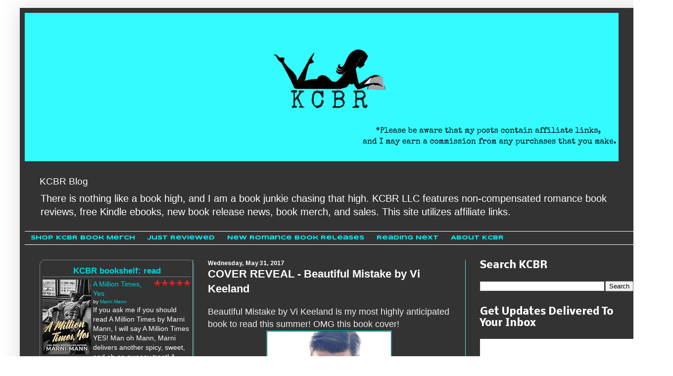

--- FILE ---
content_type: text/html; charset=UTF-8
request_url: https://www.kcrackbookreviews.net/2017/05/cover-reveal-beautiful-mistake-by-vi.html
body_size: 22329
content:
<!DOCTYPE html>
<!-- Microdata markup added by Google Structured Data Markup Helper. --><html class='v2' dir='ltr' xmlns='http://www.w3.org/1999/xhtml' xmlns:b='http://www.google.com/2005/gml/b' xmlns:data='http://www.google.com/2005/gml/data' xmlns:expr='http://www.google.com/2005/gml/expr' xmlns:og='https://ogp.me/ns#'>
<!-- Global site tag (gtag.js) - Google Analytics -->
<script async='async' src='https://www.googletagmanager.com/gtag/js?id=UA-41378965-2'></script>
<script>
  window.dataLayer = window.dataLayer || [];
  function gtag(){dataLayer.push(arguments);}
  gtag('js', new Date());

  gtag('config', 'UA-41378965-2');
</script>
<script>
  window.dataLayer = window.dataLayer || [];
  function gtag(){dataLayer.push(arguments);}
  gtag('js', new Date());
  gtag('config', 'UA-41378965-2');
</script>
google-site-verification: googleac360fc8074aac27.html
google-site-verification: google6040e131018c9d7f.html

<script async='async' src='https://pagead2.googlesyndication.com/pagead/js/adsbygoogle.js'></script>
<script>
  (adsbygoogle = window.adsbygoogle || []).push({
    google_ad_client: "ca-pub-1007202826044202",
    enable_page_level_ads: true
  });
</script>
<meta content='2e582bbc311b1613c3a9ecd304dbdb09' name='p:domain_verify'/>
<meta content='0a94gs4x4tbhy4ubqhfssa67pk6zbz' name='facebook-domain-verification'/>
<meta content='0a94gs4x4tbhy4ubqhfssa67pk6zbz' name='facebook-domain-verification'/>
<head>
<link href='https://www.blogger.com/static/v1/widgets/4128112664-css_bundle_v2.css' rel='stylesheet' type='text/css'/>
<!-- Basic data -->
<meta charset='UTF-8'/>
<meta content='article' property='og:type'/>
<!-- Responsive viewport -->
<meta content='width=device-width,initial-scale=1,minimum-scale=1.0,maximum-scale=1.0' name='viewport'/>
<!-- App name -->
<meta content='KCBR Blog' name='application-name'/>
<meta content='KCBR Blog' property='og:site_name'/>
<!-- Meta Referrer Tag -->
<meta content='origin-when-cross-origin' name='referrer'/>
<!-- Type of twitter card -->
<meta content='summary_large_image' name='twitter:card'/>
<!-- favicon -->
<link href='https://www.kcrackbookreviews.net/favicon.ico' rel='icon' type='image/x-icon'/>
<!-- Url canonical -->
<meta content='https://www.kcrackbookreviews.net/2017/05/cover-reveal-beautiful-mistake-by-vi.html' property='og:url'/>
<meta content='https://www.kcrackbookreviews.net/2017/05/cover-reveal-beautiful-mistake-by-vi.html' name='twitter:url'/>
<link href='https://www.kcrackbookreviews.net/2017/05/cover-reveal-beautiful-mistake-by-vi.html' rel='canonical'/>
<!-- Description -->
<meta content='BEAUTIFUL MISTAKE
By Vi Keeland
RELEASING JULY 17TH.  MEET YOUR NEXT BOOK BOYFRIEND. Cover Model Lucas Barbosa Gil' property='og:description'/>
<meta content='BEAUTIFUL MISTAKE
By Vi Keeland
RELEASING JULY 17TH.  MEET YOUR NEXT BOOK BOYFRIEND. Cover Model Lucas Barbosa Gil' name='twitter:description'/>
<meta content='BEAUTIFUL MISTAKE
By Vi Keeland
RELEASING JULY 17TH.  MEET YOUR NEXT BOOK BOYFRIEND. Cover Model Lucas Barbosa Gil' name='description'/>
<!-- Featured Image -->
<meta content='https://blogger.googleusercontent.com/img/b/R29vZ2xl/AVvXsEiCJFwFHEReSBxn66CxFP1SCnPTLTv_UySZ1M4x4jbGGSGDAWbW43vHwM5hZDkR-Jz9_qCDpyHq11wwIhrvk09fgdTxEil2mvFEyJuS0ciPW13vLD6aUi3AW2eLM1aP_Y4uWZCYi9MwMYc/s400/BeautifulMistake_FrontCover.jpg' name='twitter:image'/>
<meta content='https://blogger.googleusercontent.com/img/b/R29vZ2xl/AVvXsEiCJFwFHEReSBxn66CxFP1SCnPTLTv_UySZ1M4x4jbGGSGDAWbW43vHwM5hZDkR-Jz9_qCDpyHq11wwIhrvk09fgdTxEil2mvFEyJuS0ciPW13vLD6aUi3AW2eLM1aP_Y4uWZCYi9MwMYc/w1200-h630-p-k-no-nu/BeautifulMistake_FrontCover.jpg' property='og:image'/>
<meta content='1200' property='og:image:width'/>
<meta content='630' property='og:image:height'/>
<!-- Title -->
<meta content='COVER REVEAL - Beautiful Mistake by Vi Keeland  - ' property='og:title'/>
<meta content='COVER REVEAL - Beautiful Mistake by Vi Keeland  - ' name='twitter:title'/>
<title>COVER REVEAL - Beautiful Mistake by Vi Keeland  - </title>
<!-- Feeds -->
<link href='https://www.kcrackbookreviews.net/feeds/posts/default' rel='alternate' title='Atom 1.0' type='application/atom+xml'/>
<link href='https://www.kcrackbookreviews.net/feeds/posts/default?alt=rss' rel='alternate' title='RSS 2.0' type='application/rss+xml'/>
<!-- Sitelinks Searchbox -->
<script type='application/ld+json'>
{
    "@context": "http://schema.org",
    "@type": "WebSite",
    "url": "https://www.kcrackbookreviews.net/",
    "potentialAction": {
        "@type": "SearchAction",
        "target": "https://www.kcrackbookreviews.net/search?q={search_term_string}",
        "query-input": "required name=search_term_string"
    }
}
  </script>
<meta content='65971741051f654d7bf2c8c586fe4d6f' name='p:domain_verify'/>
<meta content='203451736518836' property='fb:app_id'/>
<meta content='813604017' property='fb:admins'/>
<meta content='Qvovc3ildxa_VEV_vqFSEEq7VlZen4EVAJy8qIM08T8' name='google-site-verification'/>
<meta content='65971741051f654d7bf2c8c586fe4d6f' name='p:domain_verify'/>
<meta content='5ee9051b87679751e66ea72eafc0c261' name='p:domain_verify'/>
<meta content='0a94gs4x4tbhy4ubqhfssa67pk6zbz' name='facebook-domain-verification'/>
<style type='text/css'>@font-face{font-family:'Arimo';font-style:normal;font-weight:700;font-display:swap;src:url(//fonts.gstatic.com/s/arimo/v35/P5sfzZCDf9_T_3cV7NCUECyoxNk3CstcDRrBdwcoaaQwpBQ.woff2)format('woff2');unicode-range:U+0460-052F,U+1C80-1C8A,U+20B4,U+2DE0-2DFF,U+A640-A69F,U+FE2E-FE2F;}@font-face{font-family:'Arimo';font-style:normal;font-weight:700;font-display:swap;src:url(//fonts.gstatic.com/s/arimo/v35/P5sfzZCDf9_T_3cV7NCUECyoxNk3CstcBBrBdwcoaaQwpBQ.woff2)format('woff2');unicode-range:U+0301,U+0400-045F,U+0490-0491,U+04B0-04B1,U+2116;}@font-face{font-family:'Arimo';font-style:normal;font-weight:700;font-display:swap;src:url(//fonts.gstatic.com/s/arimo/v35/P5sfzZCDf9_T_3cV7NCUECyoxNk3CstcDBrBdwcoaaQwpBQ.woff2)format('woff2');unicode-range:U+1F00-1FFF;}@font-face{font-family:'Arimo';font-style:normal;font-weight:700;font-display:swap;src:url(//fonts.gstatic.com/s/arimo/v35/P5sfzZCDf9_T_3cV7NCUECyoxNk3CstcAxrBdwcoaaQwpBQ.woff2)format('woff2');unicode-range:U+0370-0377,U+037A-037F,U+0384-038A,U+038C,U+038E-03A1,U+03A3-03FF;}@font-face{font-family:'Arimo';font-style:normal;font-weight:700;font-display:swap;src:url(//fonts.gstatic.com/s/arimo/v35/P5sfzZCDf9_T_3cV7NCUECyoxNk3CstcAhrBdwcoaaQwpBQ.woff2)format('woff2');unicode-range:U+0307-0308,U+0590-05FF,U+200C-2010,U+20AA,U+25CC,U+FB1D-FB4F;}@font-face{font-family:'Arimo';font-style:normal;font-weight:700;font-display:swap;src:url(//fonts.gstatic.com/s/arimo/v35/P5sfzZCDf9_T_3cV7NCUECyoxNk3CstcDxrBdwcoaaQwpBQ.woff2)format('woff2');unicode-range:U+0102-0103,U+0110-0111,U+0128-0129,U+0168-0169,U+01A0-01A1,U+01AF-01B0,U+0300-0301,U+0303-0304,U+0308-0309,U+0323,U+0329,U+1EA0-1EF9,U+20AB;}@font-face{font-family:'Arimo';font-style:normal;font-weight:700;font-display:swap;src:url(//fonts.gstatic.com/s/arimo/v35/P5sfzZCDf9_T_3cV7NCUECyoxNk3CstcDhrBdwcoaaQwpBQ.woff2)format('woff2');unicode-range:U+0100-02BA,U+02BD-02C5,U+02C7-02CC,U+02CE-02D7,U+02DD-02FF,U+0304,U+0308,U+0329,U+1D00-1DBF,U+1E00-1E9F,U+1EF2-1EFF,U+2020,U+20A0-20AB,U+20AD-20C0,U+2113,U+2C60-2C7F,U+A720-A7FF;}@font-face{font-family:'Arimo';font-style:normal;font-weight:700;font-display:swap;src:url(//fonts.gstatic.com/s/arimo/v35/P5sfzZCDf9_T_3cV7NCUECyoxNk3CstcABrBdwcoaaQw.woff2)format('woff2');unicode-range:U+0000-00FF,U+0131,U+0152-0153,U+02BB-02BC,U+02C6,U+02DA,U+02DC,U+0304,U+0308,U+0329,U+2000-206F,U+20AC,U+2122,U+2191,U+2193,U+2212,U+2215,U+FEFF,U+FFFD;}@font-face{font-family:'Nobile';font-style:normal;font-weight:700;font-display:swap;src:url(//fonts.gstatic.com/s/nobile/v19/m8JQjflSeaOVl1iO4ojDc5RARGmK3eud.woff2)format('woff2');unicode-range:U+0301,U+0400-045F,U+0490-0491,U+04B0-04B1,U+2116;}@font-face{font-family:'Nobile';font-style:normal;font-weight:700;font-display:swap;src:url(//fonts.gstatic.com/s/nobile/v19/m8JQjflSeaOVl1iO4ojDeZRARGmK3eud.woff2)format('woff2');unicode-range:U+0100-02BA,U+02BD-02C5,U+02C7-02CC,U+02CE-02D7,U+02DD-02FF,U+0304,U+0308,U+0329,U+1D00-1DBF,U+1E00-1E9F,U+1EF2-1EFF,U+2020,U+20A0-20AB,U+20AD-20C0,U+2113,U+2C60-2C7F,U+A720-A7FF;}@font-face{font-family:'Nobile';font-style:normal;font-weight:700;font-display:swap;src:url(//fonts.gstatic.com/s/nobile/v19/m8JQjflSeaOVl1iO4ojDd5RARGmK3Q.woff2)format('woff2');unicode-range:U+0000-00FF,U+0131,U+0152-0153,U+02BB-02BC,U+02C6,U+02DA,U+02DC,U+0304,U+0308,U+0329,U+2000-206F,U+20AC,U+2122,U+2191,U+2193,U+2212,U+2215,U+FEFF,U+FFFD;}@font-face{font-family:'Syncopate';font-style:normal;font-weight:700;font-display:swap;src:url(//fonts.gstatic.com/s/syncopate/v24/pe0pMIuPIYBCpEV5eFdKvtKqCv5vWVYgV6l-.woff2)format('woff2');unicode-range:U+0100-02BA,U+02BD-02C5,U+02C7-02CC,U+02CE-02D7,U+02DD-02FF,U+0304,U+0308,U+0329,U+1D00-1DBF,U+1E00-1E9F,U+1EF2-1EFF,U+2020,U+20A0-20AB,U+20AD-20C0,U+2113,U+2C60-2C7F,U+A720-A7FF;}@font-face{font-family:'Syncopate';font-style:normal;font-weight:700;font-display:swap;src:url(//fonts.gstatic.com/s/syncopate/v24/pe0pMIuPIYBCpEV5eFdKvtKqBP5vWVYgVw.woff2)format('woff2');unicode-range:U+0000-00FF,U+0131,U+0152-0153,U+02BB-02BC,U+02C6,U+02DA,U+02DC,U+0304,U+0308,U+0329,U+2000-206F,U+20AC,U+2122,U+2191,U+2193,U+2212,U+2215,U+FEFF,U+FFFD;}</style>
<style id='page-skin-1' type='text/css'><!--
/*
-----------------------------------------------
Blogger Template Style
Name:     Simple
Designer: Blogger
URL:      www.blogger.com
----------------------------------------------- */
/* Variable definitions
====================
<Variable name="keycolor" description="Main Color" type="color" default="#66bbdd"/>
<Group description="Page Text" selector="body">
<Variable name="body.font" description="Font" type="font"
default="normal normal 12px Arial, Tahoma, Helvetica, FreeSans, sans-serif"/>
<Variable name="body.text.color" description="Text Color" type="color" default="#222222"/>
</Group>
<Group description="Backgrounds" selector=".body-fauxcolumns-outer">
<Variable name="body.background.color" description="Outer Background" type="color" default="#66bbdd"/>
<Variable name="content.background.color" description="Main Background" type="color" default="#ffffff"/>
<Variable name="header.background.color" description="Header Background" type="color" default="transparent"/>
</Group>
<Group description="Links" selector=".main-outer">
<Variable name="link.color" description="Link Color" type="color" default="#2288bb"/>
<Variable name="link.visited.color" description="Visited Color" type="color" default="#888888"/>
<Variable name="link.hover.color" description="Hover Color" type="color" default="#33aaff"/>
</Group>
<Group description="Blog Title" selector=".header h1">
<Variable name="header.font" description="Font" type="font"
default="normal normal 60px Arial, Tahoma, Helvetica, FreeSans, sans-serif"/>
<Variable name="header.text.color" description="Title Color" type="color" default="#3399bb" />
</Group>
<Group description="Blog Description" selector=".header .description">
<Variable name="description.text.color" description="Description Color" type="color"
default="#777777" />
</Group>
<Group description="Tabs Text" selector=".tabs-inner .widget li a">
<Variable name="tabs.font" description="Font" type="font"
default="normal normal 14px Arial, Tahoma, Helvetica, FreeSans, sans-serif"/>
<Variable name="tabs.text.color" description="Text Color" type="color" default="#999999"/>
<Variable name="tabs.selected.text.color" description="Selected Color" type="color" default="#000000"/>
</Group>
<Group description="Tabs Background" selector=".tabs-outer .PageList">
<Variable name="tabs.background.color" description="Background Color" type="color" default="#f5f5f5"/>
<Variable name="tabs.selected.background.color" description="Selected Color" type="color" default="#eeeeee"/>
</Group>
<Group description="Post Title" selector="h1.post-title, .comments h4">
<Variable name="post.title.font" description="Font" type="font"
default="normal normal 22px Arial, Tahoma, Helvetica, FreeSans, sans-serif"/>
</Group>
<Group description="Date Header" selector=".date-header">
<Variable name="date.header.color" description="Text Color" type="color"
default="#ffffff"/>
<Variable name="date.header.background.color" description="Background Color" type="color"
default="transparent"/>
<Variable name="date.header.font" description="Text Font" type="font"
default="normal bold 11px Arial, Tahoma, Helvetica, FreeSans, sans-serif"/>
<Variable name="date.header.padding" description="Date Header Padding" type="string" default="inherit"/>
<Variable name="date.header.letterspacing" description="Date Header Letter Spacing" type="string" default="inherit"/>
<Variable name="date.header.margin" description="Date Header Margin" type="string" default="inherit"/>
</Group>
<Group description="Post Footer" selector=".post-footer">
<Variable name="post.footer.text.color" description="Text Color" type="color" default="#666666"/>
<Variable name="post.footer.background.color" description="Background Color" type="color"
default="#f9f9f9"/>
<Variable name="post.footer.border.color" description="Shadow Color" type="color" default="#eeeeee"/>
</Group>
<Group description="Gadgets" selector="h2">
<Variable name="widget.title.font" description="Title Font" type="font"
default="normal bold 11px Arial, Tahoma, Helvetica, FreeSans, sans-serif"/>
<Variable name="widget.title.text.color" description="Title Color" type="color" default="#000000"/>
<Variable name="widget.alternate.text.color" description="Alternate Color" type="color" default="#999999"/>
</Group>
<Group description="Images" selector=".main-inner">
<Variable name="image.background.color" description="Background Color" type="color" default="#ffffff"/>
<Variable name="image.border.color" description="Border Color" type="color" default="#eeeeee"/>
<Variable name="image.text.color" description="Caption Text Color" type="color" default="#ffffff"/>
</Group>
<Group description="Accents" selector=".content-inner">
<Variable name="body.rule.color" description="Separator Line Color" type="color" default="#eeeeee"/>
<Variable name="tabs.border.color" description="Tabs Border Color" type="color" default="#6ed8dd"/>
</Group>
<Variable name="body.background" description="Body Background" type="background"
color="#292929" default="$(color) none repeat scroll top left"/>
<Variable name="body.background.override" description="Body Background Override" type="string" default=""/>
<Variable name="body.background.gradient.cap" description="Body Gradient Cap" type="url"
default="url(https://resources.blogblog.com/blogblog/data/1kt/simple/gradients_light.png)"/>
<Variable name="body.background.gradient.tile" description="Body Gradient Tile" type="url"
default="url(https://resources.blogblog.com/blogblog/data/1kt/simple/body_gradient_tile_light.png)"/>
<Variable name="content.background.color.selector" description="Content Background Color Selector" type="string" default=".content-inner"/>
<Variable name="content.padding" description="Content Padding" type="length" default="10px" min="0" max="100px"/>
<Variable name="content.padding.horizontal" description="Content Horizontal Padding" type="length" default="10px" min="0" max="100px"/>
<Variable name="content.shadow.spread" description="Content Shadow Spread" type="length" default="40px" min="0" max="100px"/>
<Variable name="content.shadow.spread.webkit" description="Content Shadow Spread (WebKit)" type="length" default="5px" min="0" max="100px"/>
<Variable name="content.shadow.spread.ie" description="Content Shadow Spread (IE)" type="length" default="10px" min="0" max="100px"/>
<Variable name="main.border.width" description="Main Border Width" type="length" default="0" min="0" max="10px"/>
<Variable name="header.background.gradient" description="Header Gradient" type="url" default="none"/>
<Variable name="header.shadow.offset.left" description="Header Shadow Offset Left" type="length" default="-1px" min="-50px" max="50px"/>
<Variable name="header.shadow.offset.top" description="Header Shadow Offset Top" type="length" default="-1px" min="-50px" max="50px"/>
<Variable name="header.shadow.spread" description="Header Shadow Spread" type="length" default="1px" min="0" max="100px"/>
<Variable name="header.padding" description="Header Padding" type="length" default="30px" min="0" max="100px"/>
<Variable name="header.border.size" description="Header Border Size" type="length" default="1px" min="0" max="10px"/>
<Variable name="header.bottom.border.size" description="Header Bottom Border Size" type="length" default="1px" min="0" max="10px"/>
<Variable name="header.border.horizontalsize" description="Header Horizontal Border Size" type="length" default="0" min="0" max="10px"/>
<Variable name="description.text.size" description="Description Text Size" type="string" default="140%"/>
<Variable name="tabs.margin.top" description="Tabs Margin Top" type="length" default="0" min="0" max="100px"/>
<Variable name="tabs.margin.side" description="Tabs Side Margin" type="length" default="30px" min="0" max="100px"/>
<Variable name="tabs.background.gradient" description="Tabs Background Gradient" type="url"
default="url(https://resources.blogblog.com/blogblog/data/1kt/simple/gradients_light.png)"/>
<Variable name="tabs.border.width" description="Tabs Border Width" type="length" default="1px" min="0" max="10px"/>
<Variable name="tabs.bevel.border.width" description="Tabs Bevel Border Width" type="length" default="1px" min="0" max="10px"/>
<Variable name="post.margin.bottom" description="Post Bottom Margin" type="length" default="25px" min="0" max="100px"/>
<Variable name="image.border.small.size" description="Image Border Small Size" type="length" default="2px" min="0" max="10px"/>
<Variable name="image.border.large.size" description="Image Border Large Size" type="length" default="5px" min="0" max="10px"/>
<Variable name="page.width.selector" description="Page Width Selector" type="string" default=".region-inner"/>
<Variable name="page.width" description="Page Width" type="string" default="auto"/>
<Variable name="main.section.margin" description="Main Section Margin" type="length" default="15px" min="0" max="100px"/>
<Variable name="main.padding" description="Main Padding" type="length" default="15px" min="0" max="100px"/>
<Variable name="main.padding.top" description="Main Padding Top" type="length" default="30px" min="0" max="100px"/>
<Variable name="main.padding.bottom" description="Main Padding Bottom" type="length" default="30px" min="0" max="100px"/>
<Variable name="paging.background"
color="#333333"
description="Background of blog paging area" type="background"
default="transparent none no-repeat scroll top center"/>
<Variable name="footer.bevel" description="Bevel border length of footer" type="length" default="0" min="0" max="10px"/>
<Variable name="mobile.background.overlay" description="Mobile Background Overlay" type="string"
default="transparent none repeat scroll top left"/>
<Variable name="mobile.background.size" description="Mobile Background Size" type="string" default="auto"/>
<Variable name="mobile.button.color" description="Mobile Button Color" type="color" default="#ffffff" />
<Variable name="startSide" description="Side where text starts in blog language" type="automatic" default="left"/>
<Variable name="endSide" description="Side where text ends in blog language" type="automatic" default="right"/>
*/
/* Content
----------------------------------------------- */
a:link,a:visited{text-decoration:none}body{font:normal normal 14px Verdana, Geneva, sans-serif;color:#ffffff;background:0 0;padding:0 40px 40px}html body .region-inner{min-width:0;max-width:100%;width:auto}h2{font-size:22px}a:link{color:#00d3dd}a:visited{color:#00cbcc}a:hover{text-decoration:underline;color:#00cbcc}.body-fauxcolumn-outer .fauxcolumn-inner{background:top left}.body-fauxcolumn-outer .cap-top{position:absolute;z-index:1;height:400px;width:100%}.body-fauxcolumn-outer .cap-top .cap-left{width:100%;background:top left repeat-x}.content-outer{-moz-box-shadow:0 0 40px rgba(0,0,0,.15);-webkit-box-shadow:0 0 5px rgba(0,0,0,.15);-goog-ms-box-shadow:0 0 10px #333;box-shadow:0 0 40px rgba(0,0,0,.15);margin-bottom:1px}.content-inner{padding:10px 10px}.content-inner{background-color:#333333}
/* Header
----------------------------------------------- */
.Header h1,.Header h1 a{color:#ffffff}.header-outer{background:0 -400px repeat-x}.Header h1{font:normal normal 60px 'Courier New', Courier, FreeMono, monospace;text-shadow:-1px -1px 1px rgba(0,0,0,.2)}.Header .description{font-size:140%;color:#ffffff}.header-inner .Header .titlewrapper{padding:22px 30px}.header-inner .Header .descriptionwrapper{padding:0 30px}
/* Tabs
----------------------------------------------- */
.tabs-inner .section:first-child{border-top:1px solid #ffffff}.tabs-inner .section:first-child ul{margin-top:-1px;border-top:1px solid #ffffff;border-left:0 solid #ffffff;border-right:0 solid #ffffff}.tabs-inner .widget ul{background:0 -800px repeat-x;border-bottom:1px solid #ffffff;margin-top:0;margin-left:-30px;margin-right:-30px}.tabs-inner .widget li a{display:inline-block;padding:.6em 1em;font:normal bold 12px Syncopate;color:#00f4ff;border-left:1px solid #333333;border-right:0 solid #ffffff}.tabs-inner .widget li:first-child a{border-left:none}.tabs-inner .widget li a:hover,.tabs-inner .widget li.selected a{color:#ffffff;background-color:#000000;text-decoration:none}
/* Columns
----------------------------------------------- */
.main-outer{border-top:0 solid #6ed8dd}.fauxcolumn-left-outer .fauxcolumn-inner{border-right:1px solid #6ed8dd}.fauxcolumn-right-outer .fauxcolumn-inner{border-left:1px solid #6ed8dd}div.widget h3.title,div.widget>h3{margin:0 0 1em;font:normal bold 20px Nobile;color:#ffffff}
/* Widgets
----------------------------------------------- */
.widget .zippy{color:#ffffff;text-shadow:2px 2px 1px rgba(0,0,0,.1)}.widget .popular-posts ul{list-style:none}
/* Posts
----------------------------------------------- */
.date-header{font:normal bold 12px Arimo}.date-header span{background-color:transparent;color:#ffffff;padding:inherit;letter-spacing:inherit;margin:inherit}.main-inner{padding-top:30px;padding-bottom:30px}.main-inner .column-center-inner{padding:0 15px}.main-inner .column-center-inner .section{margin:0 15px}.post{margin:0 0 25px}.comments h4,h1.post-title{font:normal bold 22px Arial, Tahoma, Helvetica, FreeSans, sans-serif;margin:.75em 0 0}.post-body{font-size:110%;line-height:1.4;position:relative}.post-footer,.post-header{line-height:1.6;font-size:90%}.BlogList .item-thumbnail img,.Image img,.Profile img,.post-body .tr-caption-container,.post-body img{padding:0;background:0 0;border:1px solid;-moz-box-shadow:1px 1px 5px rgba(0,0,0,.1);-webkit-box-shadow:1px 1px 5px rgba(0,0,0,.1);box-shadow:1px 1px 5px rgba(0,0,0,.1)}.post-body .tr-caption-container,.post-body img{padding:1px}.post-body .tr-caption-container{color:#cccccc}.post-body .tr-caption-container img{padding:0;background:0 0;border:none;-moz-box-shadow:0 0 0 rgba(0,0,0,.1);-webkit-box-shadow:0 0 0 rgba(0,0,0,.1);box-shadow:0 0 0 rgba(0,0,0,.1)}.post-header{margin:0 0 1.5em}.post-footer{margin:20px -2px 0;padding:5px 10px;color:#888888;background-color:#303030;border-bottom:1px solid #444444}#comments .comment-author{padding-top:1.5em;border-top:1px solid #6ed8dd;background-position:0 1.5em}#comments .comment-author:first-child{padding-top:0;border-top:none}.avatar-image-container{margin:.2em 0 0}#comments .avatar-image-container img{border:1px solid}
.Header h1 {font: normal normal 19px Verdana, Geneva, sans-serif;padding: 30px 30px 0}
/* Comments
----------------------------------------------- */
.comments .comments-content .icon.blog-author{background-repeat:no-repeat;background-image:url([data-uri])}.comments .comments-content .loadmore a{border-top:1px solid #ffffff;border-bottom:1px solid #ffffff}.comments .comment-thread.inline-thread{background-color:#303030}.comments .continue{border-top:2px solid #ffffff}
/* Accents
---------------------------------------------- */
.section-columns td.columns-cell{border-left:1px solid #6ed8dd}.blog-pager{background:0 0}.blog-pager-newer-link,.blog-pager-older-link,.home-link{background-color:#333333;padding:5px}.footer-outer{border-top:0 dashed #bbb}
/* Mobile
----------------------------------------------- */
.mobile .footer-outer,.mobile .tabs-inner .section:first-child{border-top:none}body.mobile{background-size:auto}.mobile .body-fauxcolumn-outer{background:0 0}.mobile .body-fauxcolumn-outer .cap-top{background-size:100% auto}.mobile .content-outer{-webkit-box-shadow:0 0 3px rgba(0,0,0,.15);box-shadow:0 0 3px rgba(0,0,0,.15)}.mobile .tabs-inner .widget ul{margin-left:0;margin-right:0}.mobile .main-inner .column-center-inner .section,.mobile .post{margin:0}.mobile .date-header span{padding:.1em 10px;margin:0 -10px}.mobile h1.post-title{margin:0}.mobile .blog-pager{background:top center no-repeat}.mobile .footer-inner,.mobile .main-inner{background-color:#333333}.mobile-index-contents{color:#ffffff}.mobile-link-button{background-color:#00d3dd}.mobile-link-button a:link,.mobile-link-button a:visited{color:#ffffff}.mobile .tabs-inner .PageList .widget-content{background-color:#000000;color:#ffffff;border-top:1px solid #ffffff;border-bottom:1px solid #ffffff}.mobile .tabs-inner .PageList .widget-content .pagelist-arrow{border-left:1px solid #ffffff}

--></style>
<style id='template-skin-1' type='text/css'><!--
body{min-width:1280px}.content-fauxcolumn-outer,.content-outer,.region-inner{min-width:1280px;max-width:1280px}.main-inner .columns{padding-left:340px;padding-right:370px}.main-inner .fauxcolumn-center-outer{left:340px;right:370px}.main-inner .fauxcolumn-left-outer{width:340px}.main-inner .fauxcolumn-right-outer{width:370px}.main-inner .column-left-outer{width:340px;right:100%;margin-left:-340px}.main-inner .column-right-outer{width:370px;margin-right:-370px}#layout{min-width:0}#layout .content-outer{min-width:0;width:800px}#layout .region-inner{min-width:0;width:auto}
--></style>
<script type='text/javascript'>
        (function(i,s,o,g,r,a,m){i['GoogleAnalyticsObject']=r;i[r]=i[r]||function(){
        (i[r].q=i[r].q||[]).push(arguments)},i[r].l=1*new Date();a=s.createElement(o),
        m=s.getElementsByTagName(o)[0];a.async=1;a.src=g;m.parentNode.insertBefore(a,m)
        })(window,document,'script','https://www.google-analytics.com/analytics.js','ga');
        ga('create', 'UA-41378965-1', 'auto', 'blogger');
        ga('blogger.send', 'pageview');
      </script>
<script type='text/javascript'>
    //<![CDATA[
    (function() {
      var shr = document.createElement('script');
      shr.setAttribute('data-cfasync', 'false');
      shr.src = '//dsms0mj1bbhn4.cloudfront.net/assets/pub/shareaholic.js';
      shr.type = 'text/javascript'; shr.async = 'true';
      shr.onload = shr.onreadystatechange = function() {
        var rs = this.readyState;
        if (rs && rs != 'complete' && rs != 'loaded') return;
        var site_id = '877a074758f7bc6d23ff01c08db6b6a3';
        try { Shareaholic.init(site_id); } catch (e) {}
      };
      var s = document.getElementsByTagName('script')[0];
      s.parentNode.insertBefore(shr, s);
    })();
    //]]>
  </script>
<script>
    //<![CDATA[
    (function() {
      var _fbq = window._fbq || (window._fbq = []);
      if (!_fbq.loaded) {
        var fbds = document.createElement('script');
        fbds.async = true;
        fbds.src = '//connect.facebook.net/en_US/fbds.js';
        var s = document.getElementsByTagName('script')[0];
        s.parentNode.insertBefore(fbds, s);
        _fbq.loaded = true;
      }
      _fbq.push(['addPixelId', '1558967241002910']);
    })();
    window._fbq = window._fbq || [];
    window._fbq.push(['track', 'PixelInitialized', {}]);
    //]]>
  </script>
<noscript>
<img alt='' height='1' src='https://www.facebook.com/tr?id=1558967241002910&ev=PixelInitialized' style='display:none' width='1'/>
</noscript>
<meta content='0a94gs4x4tbhy4ubqhfssa67pk6zbz' name='facebook-domain-verification'/>
<link href='https://www.blogger.com/dyn-css/authorization.css?targetBlogID=5990043946855298046&amp;zx=a6bed66e-0953-415c-9b29-c64397a1e498' media='none' onload='if(media!=&#39;all&#39;)media=&#39;all&#39;' rel='stylesheet'/><noscript><link href='https://www.blogger.com/dyn-css/authorization.css?targetBlogID=5990043946855298046&amp;zx=a6bed66e-0953-415c-9b29-c64397a1e498' rel='stylesheet'/></noscript>
<meta name='google-adsense-platform-account' content='ca-host-pub-1556223355139109'/>
<meta name='google-adsense-platform-domain' content='blogspot.com'/>

<script async src="https://pagead2.googlesyndication.com/pagead/js/adsbygoogle.js?client=ca-pub-1007202826044202&host=ca-host-pub-1556223355139109" crossorigin="anonymous"></script>

<!-- data-ad-client=ca-pub-1007202826044202 -->

</head>
<body class='loading'>
<div class='body-fauxcolumns'>
<div class='fauxcolumn-outer body-fauxcolumn-outer'>
<div class='cap-top'>
<div class='cap-left'></div>
<div class='cap-right'></div>
</div>
<div class='fauxborder-left'>
<div class='fauxborder-right'></div>
<div class='fauxcolumn-inner'>
</div>
</div>
<div class='cap-bottom'>
<div class='cap-left'></div>
<div class='cap-right'></div>
</div>
</div>
</div>
<div class='content'>
<div class='content-fauxcolumns'>
<div class='fauxcolumn-outer content-fauxcolumn-outer'>
<div class='cap-top'>
<div class='cap-left'></div>
<div class='cap-right'></div>
</div>
<div class='fauxborder-left'>
<div class='fauxborder-right'></div>
<div class='fauxcolumn-inner'>
</div>
</div>
<div class='cap-bottom'>
<div class='cap-left'></div>
<div class='cap-right'></div>
</div>
</div>
</div>
<div class='content-outer'>
<div class='content-cap-top cap-top'>
<div class='cap-left'></div>
<div class='cap-right'></div>
</div>
<div class='fauxborder-left content-fauxborder-left'>
<div class='fauxborder-right content-fauxborder-right'></div>
<div class='content-inner'>
<header>
<div class='header-outer'>
<div class='header-cap-top cap-top'>
<div class='cap-left'></div>
<div class='cap-right'></div>
</div>
<div class='fauxborder-left header-fauxborder-left'>
<div class='fauxborder-right header-fauxborder-right'></div>
<div class='region-inner header-inner'>
<div class='header section' id='header'><div class='widget Header' data-version='1' id='Header1'>
<div id='header-inner'>
<a href='https://www.kcrackbookreviews.net/' style='display: block'>
<img alt='KCBR Blog' height='300px; ' id='Header1_headerimg' src='https://blogger.googleusercontent.com/img/b/R29vZ2xl/AVvXsEhKf5UyD0ey7xu02XRHZT95jdF5_esJiZYVdhFFBWMTXnjRYRnaEAr_G2fAVxZji5HOBXQku-xa5GX5nHiP5oz3xXYu1i9oopB8ceagJ8gNbExygkg6Lm67P5sGPKmbf_3vE21R8DvGQvM/s1200/blogger+logo+21Kindle+Crack+Book+Reviews.png' style='display: block' title='KCBR Blog' width='1200px; '/>
</a>
<h1 class='title'>
<a href='https://www.kcrackbookreviews.net/'>
KCBR Blog
</a>
</h1>
<div class='descriptionwrapper'>
<p class='description'><span>There is nothing like a book high, and I am a book junkie chasing that high. KCBR LLC features non-compensated romance book reviews, free Kindle ebooks, new book release news, book merch, and sales. This site utilizes affiliate links.</span></p>
</div>
</div>
</div></div>
</div>
</div>
<div class='header-cap-bottom cap-bottom'>
<div class='cap-left'></div>
<div class='cap-right'></div>
</div>
</div>
</header>
<div class='tabs-outer'>
<div class='tabs-cap-top cap-top'>
<div class='cap-left'></div>
<div class='cap-right'></div>
</div>
<div class='fauxborder-left tabs-fauxborder-left'>
<div class='fauxborder-right tabs-fauxborder-right'></div>
<div class='region-inner tabs-inner'>
<div class='tabs section' id='crosscol'><div class='widget PageList' data-version='1' id='PageList1'>
<h2>Pages</h2>
<div class='widget-content'>
<ul>
<li>
<a href='https://kindlecrack.myshopify.com'>Shop KCBR Book Merch</a>
</li>
<li>
<a href='https://www.kcrackbookreviews.net/search/label/Just%20Reviewed'>Just Reviewed</a>
</li>
<li>
<a href='https://www.kcrackbookreviews.net/search/label/New%20Romance%20Books'>New Romance Book Releases</a>
</li>
<li>
<a href='https://www.kcrackbookreviews.net/p/next.html'>Reading Next</a>
</li>
<li>
<a href='https://www.kcrackbookreviews.net/p/about.html'>About KCBR</a>
</li>
</ul>
<div class='clear'></div>
</div>
</div></div>
<div class='tabs no-items section' id='crosscol-overflow'></div>
</div>
</div>
<div class='tabs-cap-bottom cap-bottom'>
<div class='cap-left'></div>
<div class='cap-right'></div>
</div>
</div>
<div class='main-outer'>
<div class='main-cap-top cap-top'>
<div class='cap-left'></div>
<div class='cap-right'></div>
</div>
<div class='fauxborder-left main-fauxborder-left'>
<div class='fauxborder-right main-fauxborder-right'></div>
<div class='region-inner main-inner'>
<div class='columns fauxcolumns'>
<div class='fauxcolumn-outer fauxcolumn-center-outer'>
<div class='cap-top'>
<div class='cap-left'></div>
<div class='cap-right'></div>
</div>
<div class='fauxborder-left'>
<div class='fauxborder-right'></div>
<div class='fauxcolumn-inner'>
</div>
</div>
<div class='cap-bottom'>
<div class='cap-left'></div>
<div class='cap-right'></div>
</div>
</div>
<div class='fauxcolumn-outer fauxcolumn-left-outer'>
<div class='cap-top'>
<div class='cap-left'></div>
<div class='cap-right'></div>
</div>
<div class='fauxborder-left'>
<div class='fauxborder-right'></div>
<div class='fauxcolumn-inner'>
</div>
</div>
<div class='cap-bottom'>
<div class='cap-left'></div>
<div class='cap-right'></div>
</div>
</div>
<div class='fauxcolumn-outer fauxcolumn-right-outer'>
<div class='cap-top'>
<div class='cap-left'></div>
<div class='cap-right'></div>
</div>
<div class='fauxborder-left'>
<div class='fauxborder-right'></div>
<div class='fauxcolumn-inner'>
</div>
</div>
<div class='cap-bottom'>
<div class='cap-left'></div>
<div class='cap-right'></div>
</div>
</div>
<!-- corrects IE6 width calculation -->
<div class='columns-inner'>
<div class='column-center-outer'>
<div class='column-center-inner'>
<div class='main section' id='main'><div class='widget Blog' data-version='1' id='Blog1'>
<div class='blog-posts hfeed'>
<!--Can't find substitution for tag [defaultAdStart]-->

          <div class="date-outer">
        
<div class='date-header'><span>Wednesday, May 31, 2017</span></div>

          <div class="date-posts">
        
<div class='post-outer'>
<div class='post hentry'>
<script type='application/ld+json'>
 {
  "@context": "http://schema.org",
  "@type": "BlogPosting",
  "mainEntityOfPage":{
    "@type":"WebPage",
    "@id":"https://www.kcrackbookreviews.net/2017/05/cover-reveal-beautiful-mistake-by-vi.html"
  },
  "headline": "COVER REVEAL - Beautiful Mistake by Vi Keeland ",
  "image": {
    "@type": "ImageObject",
    "url": "https://blogger.googleusercontent.com/img/b/R29vZ2xl/AVvXsEiCJFwFHEReSBxn66CxFP1SCnPTLTv_UySZ1M4x4jbGGSGDAWbW43vHwM5hZDkR-Jz9_qCDpyHq11wwIhrvk09fgdTxEil2mvFEyJuS0ciPW13vLD6aUi3AW2eLM1aP_Y4uWZCYi9MwMYc/w1200-h630-p-k-no-nu/BeautifulMistake_FrontCover.jpg",
    "height": 1200,
    "width": 630
  },
  "thumbnailUrl":"https://blogger.googleusercontent.com/img/b/R29vZ2xl/AVvXsEiCJFwFHEReSBxn66CxFP1SCnPTLTv_UySZ1M4x4jbGGSGDAWbW43vHwM5hZDkR-Jz9_qCDpyHq11wwIhrvk09fgdTxEil2mvFEyJuS0ciPW13vLD6aUi3AW2eLM1aP_Y4uWZCYi9MwMYc/s72-c/BeautifulMistake_FrontCover.jpg",
  "datePublished": "2017-05-31T08:00:00-04:00",
  "dateModified": "2017-05-31T12:00:43Z",
  "author": {
    "@type": "Person",
    "name": "Kindle Crack Book Reviews"
  },
  "publisher": {
    "@type": "Organization",
    "name": "KCBR Blog",
    "logo": {
      "@type": "ImageObject",
      "url": "https://4.bp.blogspot.com/-LRMuzZ-1IgI/XFMZMohMRuI/AAAAAAAGEes/-nA-KlsrjWwY9rtwGnIpls8V_XcMQ5gSQCK4BGAYYCw/s1600/Kindle%2BCrack%2BBook%2BReviews%2BLogo%2BFinal%2B.png",
      "width": 1400,
      "height": 300
    }
  },
  "description": "BEAUTIFUL MISTAKE
By Vi Keeland
RELEASING JULY 17TH.  MEET YOUR NEXT BOOK BOYFRIEND. Cover Model Lucas Barbosa Gil"
 }
</script>
<meta content='5990043946855298046'/>
<meta content='5539350564200820709'/>
<a name='5539350564200820709'></a>
<h2 class='post-title entry-title'>
COVER REVEAL - Beautiful Mistake by Vi Keeland 
</h2>
<div class='post-header'>
<div class='post-header-line-1'></div>
</div>
<div class='post-body entry-content' id='post-body-5539350564200820709' itemprop='articleBody'>
<span style="font-family: &quot;verdana&quot; , sans-serif; font-size: large;"><span style="color: #eeeeee;">Beautiful Mistake by Vi Keeland is my most highly anticipated book to read this summer! OMG this book cover! </span><span style="color: #454545;">&nbsp;</span></span><br />
<div class="separator" style="clear: both; text-align: center;">
<a href="https://blogger.googleusercontent.com/img/b/R29vZ2xl/AVvXsEiCJFwFHEReSBxn66CxFP1SCnPTLTv_UySZ1M4x4jbGGSGDAWbW43vHwM5hZDkR-Jz9_qCDpyHq11wwIhrvk09fgdTxEil2mvFEyJuS0ciPW13vLD6aUi3AW2eLM1aP_Y4uWZCYi9MwMYc/s1600/BeautifulMistake_FrontCover.jpg" imageanchor="1" style="margin-left: 1em; margin-right: 1em;"><img alt="" border="0" data-original-height="1600" data-original-width="1000" height="400" src="https://blogger.googleusercontent.com/img/b/R29vZ2xl/AVvXsEiCJFwFHEReSBxn66CxFP1SCnPTLTv_UySZ1M4x4jbGGSGDAWbW43vHwM5hZDkR-Jz9_qCDpyHq11wwIhrvk09fgdTxEil2mvFEyJuS0ciPW13vLD6aUi3AW2eLM1aP_Y4uWZCYi9MwMYc/s400/BeautifulMistake_FrontCover.jpg" title="COVER REVEAL - Beautiful Mistake by Vi Keeland " width="250" /></a></div>
<div class="p1">
<br /></div>
<div class="p1" style="text-align: center;">
BEAUTIFUL MISTAKE</div>
<div class="p1" style="text-align: center;">
By Vi Keeland</div>
<div class="p1" style="text-align: center;">
RELEASING JULY 17<sup>TH</sup></div>
<div class="p2">
<br /></div>
<div class="p1">
<span class="s1">BLURB</span></div>
<div class="p3">
The first time I met Caine West was in a bar.</div>
<div class="p3">
He noticed me looking his way and mistakenly read my scowling as checking him out.</div>
<div class="p3">
When he attempted to talk to me, I set him straight&#8212;telling him what I thought of his lying, cheating, egomaniacal ass.</div>
<div class="p3">
You see, the gorgeous jerk had wined and dined my best friend--smooth talking her into his bed, all along failing to mention that he was married. &nbsp;</div>
<div class="p3">
He deserved every bit of my tongue-lashing and more for what he'd done.</div>
<div class="p3">
Especially when that lazy smile graced his perfect face in response to my rant.</div>
<div class="p3">
Only it turned out, the man I'd just told off wasn't the right guy. &nbsp;</div>
<div class="p3">
Oops.&nbsp; My mistake. &nbsp;</div>
<div class="p3">
Embarrassed, I slunk out without an apology. &nbsp;</div>
<div class="p3">
I was never going to see the handsome stranger again anyway, right?</div>
<div class="p3">
That&#8217;s what I thought&#8230;until I walked into class the next morning.</div>
<div class="p3">
Well, hello Professor West, I&#8217;m your new teaching assistant.&nbsp; &nbsp;</div>
<div class="p3">
I&#8217;ll be working under you&#8230;figuratively speaking.&nbsp;</div>
<div class="p3">
Although the literal interpretation might not be such a bad thing&#8212;working under Professor West.</div>
<div class="p3">
This was going to be interesting&#8230;</div>
<div class="p2">
<br /></div>
<div class="p3">
LINKS</div>
<div class="p3">
Pre-order exclusively on iBooks:&nbsp; <span class="s1"><a href="http://smarturl.it/20x53a">smarturl.it/20x53a</a></span></div>
<div class="p4">
<span class="s2"><span style="color: #eeeeee;">Add to GR:</span> </span><span class="s1"><a href="https://www.goodreads.com/book/show/35239975-untitled---bm">https://www.goodreads.com/book/show/35239975-untitled---bm</a></span><span class="s2">&nbsp;</span></div>
<div class="p2">
<br /></div>
<div class="p3">
Amazon, B&amp;N, Kobo, Google Play (ebook)&nbsp;</div>
<div class="p3">
No pre-order is available but signup to receive notice when the book goes live! &nbsp;</div>
<div class="p4">
<span class="s1"><a href="http://www.subscribepage.com/f0e2q3">http://www.subscribepage.com/f0e2q3</a></span><span class="s2">&nbsp;</span></div>
<div class="p2">
<br /></div>
<div class="p3">
Join Vi&#8217;s Violets for early news of books, fun chats and giveaways!</div>
<div class="p4">
<span class="s1"><a href="https://www.facebook.com/groups/ViKeelandFanGroup/">https://www.facebook.com/groups/ViKeelandFanGroup/</a></span><span class="s2">&nbsp;</span></div>
<div class="p2">
<br /></div>
<div class="p2">
<br /></div>
<div class="p1">
ABOUT THE COVER:</div>
<div class="p3">
Model: Lucas Barbosa Gil&nbsp;</div>
<div class="p3">
Photographer: Chuando &amp; Frey&nbsp;</div>
<div class="p3">
Cover designer: Sommer Stein, Perfect Pear Creative</div>
<div class="p5">
<br /></div>
<div class="p5">
ABOUT THE AUTHOR:</div>
<div class="separator" style="clear: both; text-align: center;">
<a href="https://blogger.googleusercontent.com/img/b/R29vZ2xl/AVvXsEjqT5qGhwRZ8RWDkYJlU_ONnL06f6ctXVwOlKpCorkZFbyeizSU3Ot6scTYi61nTuM2-1kgCNddof4tMtVLpB6vlXC4sc68XFoN0yC-FykowbFtXx0hyphenhyphenuxAq-TR33yrw0wr1RSUP_Dx7gU/s1600/Author+photo.jpg" imageanchor="1" style="margin-left: 1em; margin-right: 1em;"><img alt="Kindle Crack Book Reviews Blog" border="0" data-original-height="1600" data-original-width="1084" height="320" src="https://blogger.googleusercontent.com/img/b/R29vZ2xl/AVvXsEjqT5qGhwRZ8RWDkYJlU_ONnL06f6ctXVwOlKpCorkZFbyeizSU3Ot6scTYi61nTuM2-1kgCNddof4tMtVLpB6vlXC4sc68XFoN0yC-FykowbFtXx0hyphenhyphenuxAq-TR33yrw0wr1RSUP_Dx7gU/s320/Author+photo.jpg" title="Author Vi Keeland photo" width="216" /></a></div>
<div class="p5">
<br /></div>
<div class="p3">
Vi Keeland is a&nbsp;#1&nbsp;New York Times&nbsp;Bestselling author. With more than 1.5 million books sold, her titles have appeared in over eighty Bestseller lists and are currently translated in sixteen languages. She resides in New York with her husband and their three children where she is living out her own happily ever after with the boy she met at age six.</div>
<style type="text/css"> p.p1 {margin: 0.0px 0.0px 2.0px 0.0px; font: 18.0px Verdana; color: #454545} p.p2 {margin: 0.0px 0.0px 0.0px 0.0px; font: 18.0px Verdana; color: #454545; min-height: 22.0px} p.p3 {margin: 0.0px 0.0px 0.0px 0.0px; font: 18.0px Verdana; color: #454545} p.p4 {margin: 0.0px 0.0px 0.0px 0.0px; font: 18.0px Verdana; color: #e4af0a} p.p5 {margin: 0.0px 0.0px 2.0px 0.0px; font: 18.0px Verdana; color: #454545; min-height: 22.0px} span.s1 {text-decoration: underline} span.s2 {color: #454545} span.s3 {text-decoration: underline ; color: #e4af0a} </style>












































<br />
<div class="p4">
<span class="s1"><a href="http://www.vikeeland.com/">Website</a></span><span class="s2">&nbsp;|&nbsp;<span class="s3"><a href="https://www.facebook.com/groups/ViKeelandFanGroup/">Facebook Fan Group</a></span>&nbsp;|&nbsp;<span class="s3"><a href="https://www.facebook.com/AuthorViKeeland/">Facebook</a></span>|&nbsp;<span class="s3"><a href="https://twitter.com/ViKeeland">Twitter</a></span>&nbsp;|&nbsp;<span class="s3"><a href="https://www.instagram.com/Vi_Keeland/">Instagram</a></span></span></div>
<div style='clear: both;'></div>
</div>
<div class='post-footer'>
<div class='post-footer-line post-footer-line-1'><span class='post-author vcard'>
Posted by
<span class='fn'>
<meta content='https://www.blogger.com/profile/11685410690959073776' itemprop='url'/>
<a class='g-profile' href='https://www.blogger.com/profile/11685410690959073776' rel='author' title='author profile'>
<span>Kindle Crack Book Reviews</span>
</a>
</span>
</span>
<span class='post-timestamp'>
at
<meta content='https://www.kcrackbookreviews.net/2017/05/cover-reveal-beautiful-mistake-by-vi.html'/>
<a class='timestamp-link' href='https://www.kcrackbookreviews.net/2017/05/cover-reveal-beautiful-mistake-by-vi.html' rel='bookmark' title='permanent link'><abbr class='published' title='2017-05-31T08:00:00-04:00'>5/31/2017 08:00:00 AM</abbr></a>
</span>
<span class='post-comment-link'>
</span>
<span class='post-icons'>
<span class='item-action'>
<a href='https://www.blogger.com/email-post/5990043946855298046/5539350564200820709' title='Email Post'>
<img alt="share via email" class="icon-action" height="13" src="//img1.blogblog.com/img/icon18_email.gif" title="share via email" width="18">
</a>
</span>
<span class='item-control blog-admin pid-546497001'>
<a href='https://www.blogger.com/post-edit.g?blogID=5990043946855298046&postID=5539350564200820709&from=pencil' title='Edit Post'>
<img alt='edit post' class='icon-action' height='18' src='https://resources.blogblog.com/img/icon18_edit_allbkg.gif' title='edit post' width='18'/>
</a>
</span>
</span>
<div class='post-share-buttons goog-inline-block'>
<a class='goog-inline-block share-button sb-email' href='https://www.blogger.com/share-post.g?blogID=5990043946855298046&postID=5539350564200820709&target=email' target='_blank' title='Email This'><span class='share-button-link-text'>Email This</span></a><a class='goog-inline-block share-button sb-blog' href='https://www.blogger.com/share-post.g?blogID=5990043946855298046&postID=5539350564200820709&target=blog' onclick='window.open(this.href, "_blank", "height=270,width=475"); return false;' target='_blank' title='BlogThis!'><span class='share-button-link-text'>BlogThis!</span></a><a class='goog-inline-block share-button sb-twitter' href='https://www.blogger.com/share-post.g?blogID=5990043946855298046&postID=5539350564200820709&target=twitter' target='_blank' title='Share to X'><span class='share-button-link-text'>Share to X</span></a><a class='goog-inline-block share-button sb-facebook' href='https://www.blogger.com/share-post.g?blogID=5990043946855298046&postID=5539350564200820709&target=facebook' onclick='window.open(this.href, "_blank", "height=430,width=640"); return false;' target='_blank' title='Share to Facebook'><span class='share-button-link-text'>Share to Facebook</span></a><a class='goog-inline-block share-button sb-pinterest' href='https://www.blogger.com/share-post.g?blogID=5990043946855298046&postID=5539350564200820709&target=pinterest' target='_blank' title='Share to Pinterest'><span class='share-button-link-text'>Share to Pinterest</span></a>
</div>
</div>
<div class='post-footer-line post-footer-line-2'><span class='post-labels'>
Labels:
<a href='https://www.kcrackbookreviews.net/search/label/Beautiful%20Mistake' rel='tag'>Beautiful Mistake</a>,
<a href='https://www.kcrackbookreviews.net/search/label/Best%20Seller' rel='tag'>Best Seller</a>,
<a href='https://www.kcrackbookreviews.net/search/label/Cover%20Reveal' rel='tag'>Cover Reveal</a>,
<a href='https://www.kcrackbookreviews.net/search/label/Hot%20Summer%20Book%20Releases' rel='tag'>Hot Summer Book Releases</a>,
<a href='https://www.kcrackbookreviews.net/search/label/July%202017' rel='tag'>July 2017</a>,
<a href='https://www.kcrackbookreviews.net/search/label/Kindle%20Crack%20Book%20Reviews%20Blog' rel='tag'>Kindle Crack Book Reviews Blog</a>,
<a href='https://www.kcrackbookreviews.net/search/label/Lucas%20Barbosa%20Gil' rel='tag'>Lucas Barbosa Gil</a>,
<a href='https://www.kcrackbookreviews.net/search/label/New%20book%20Alert' rel='tag'>New book Alert</a>,
<a href='https://www.kcrackbookreviews.net/search/label/Vi%20Keeland' rel='tag'>Vi Keeland</a>
</span>
</div>
<div class='post-footer-line post-footer-line-3'><span class='post-location'>
</span>
</div>
</div>
</div>
<div class='comments' id='comments'>
<a name='comments'></a>
<h4>No comments:</h4>
<div id='Blog1_comments-block-wrapper'>
<dl class='avatar-comment-indent' id='comments-block'>
</dl>
</div>
<p class='comment-footer'>
<div class='comment-form'>
<a name='comment-form'></a>
<h4 id='comment-post-message'>Post a Comment</h4>
<p>
</p>
<a href='https://www.blogger.com/comment/frame/5990043946855298046?po=5539350564200820709&hl=en&saa=85391&origin=https://www.kcrackbookreviews.net' id='comment-editor-src'></a>
<iframe allowtransparency='true' class='blogger-iframe-colorize blogger-comment-from-post' frameborder='0' height='410px' id='comment-editor' name='comment-editor' src='' width='100%'></iframe>
<script src='https://www.blogger.com/static/v1/jsbin/2841073395-comment_from_post_iframe.js' type='text/javascript'></script>
<script type='text/javascript'>
      BLOG_CMT_createIframe('https://www.blogger.com/rpc_relay.html');
    </script>
</div>
</p>
<div id='backlinks-container'>
<div id='Blog1_backlinks-container'>
</div>
</div>
</div>
</div>

        </div></div>
      
<!--Can't find substitution for tag [adEnd]-->
</div>
<div class='blog-pager' id='blog-pager'>
<span id='blog-pager-newer-link'>
<a class='blog-pager-newer-link' href='https://www.kcrackbookreviews.net/2017/06/hot-list-21-sizzling-hot-romance-books.html' id='Blog1_blog-pager-newer-link' title='Newer Post'>Newer Post</a>
</span>
<span id='blog-pager-older-link'>
<a class='blog-pager-older-link' href='https://www.kcrackbookreviews.net/2017/05/new-release-review-review-of-shacking.html' id='Blog1_blog-pager-older-link' title='Older Post'>Older Post</a>
</span>
<a class='home-link' href='https://www.kcrackbookreviews.net/'>Home</a>
</div>
<div class='clear'></div>
<div class='post-feeds'>
<div class='feed-links'>
Subscribe to:
<a class='feed-link' href='https://www.kcrackbookreviews.net/feeds/5539350564200820709/comments/default' target='_blank' type='application/atom+xml'>Post Comments (Atom)</a>
</div>
</div>
</div></div>
</div>
</div>
<div class='column-left-outer'>
<div class='column-left-inner'>
<aside>
<div class='sidebar section' id='sidebar-left-1'><div class='widget HTML' data-version='1' id='HTML6'>
<div class='widget-content'>
<!-- Show static HTML/CSS as a placeholder in case js is not enabled - javascript include will override this if things work -->
      <style type="text/css" media="screen">
  .gr_custom_container_1550761626 {
    /* customize your Goodreads widget container here*/
    border: 1px solid gray;
    border-radius:10px;
    padding: 10px 5px 10px 5px;
    background-color: transparent;
    color: #FFFFFF;
    width: 300px
  }
  .gr_custom_header_1550761626 {
    /* customize your Goodreads header here*/
    border-bottom: 1px solid gray;
    width: 100%;
    margin-bottom: 5px;
    text-align: center;
    font-size: 120%
  }
  .gr_custom_each_container_1550761626 {
    /* customize each individual book container here */
    width: 100%;
    clear: both;
    margin-bottom: 10px;
    overflow: auto;
    padding-bottom: 4px;
    border-bottom: 1px solid #aaa;
  }
  .gr_custom_book_container_1550761626 {
    /* customize your book covers here */
    overflow: hidden;
    height: 160px;
      float: left;
      margin-right: 4px;
      width: 98px;
  }
  .gr_custom_author_1550761626 {
    /* customize your author names here */
    font-size: 10px;
  }
  .gr_custom_tags_1550761626 {
    /* customize your tags here */
    font-size: 10px;
    color: gray;
  }
  .gr_custom_rating_1550761626 {
    /* customize your rating stars here */
    float: right;
  }
</style>

      <div id="gr_custom_widget_1550761626">
          <div class="gr_custom_container_1550761626">
    <h2 class="gr_custom_header_1550761626">
    <a style="text-decoration: none;" rel="nofollow" href="https://www.goodreads.com/review/list/7447261-kindle-crack-book-reviews-cheri?shelf=read&amp;utm_medium=api&amp;utm_source=custom_widget">KCBR bookshelf: read</a>
    </h2>
      <div class="gr_custom_each_container_1550761626">
          <div class="gr_custom_book_container_1550761626">
            <a title="When August Ends" rel="nofollow" href="https://www.goodreads.com/review/show/2706372000?utm_medium=api&amp;utm_source=custom_widget"><img alt="When August Ends" border="0" src="https://images.gr-assets.com/books/1549658958m/43427544.jpg" /></a>
          </div>
          <div class="gr_custom_rating_1550761626">
            <span class=" staticStars" title="it was amazing"><img alt="it was amazing" src="https://www.goodreads.com/images/layout/gr_red_star_active.png" /><img alt="" src="https://www.goodreads.com/images/layout/gr_red_star_active.png" /><img alt="" src="https://www.goodreads.com/images/layout/gr_red_star_active.png" /><img alt="" src="https://www.goodreads.com/images/layout/gr_red_star_active.png" /><img alt="" src="https://www.goodreads.com/images/layout/gr_red_star_active.png" /></span>
          </div>
          <div class="gr_custom_title_1550761626">
            <a rel="nofollow" href="https://www.goodreads.com/review/show/2706372000?utm_medium=api&amp;utm_source=custom_widget">When August Ends</a>
          </div>
          <div class="gr_custom_author_1550761626">
            by <a rel="nofollow" href="https://www.goodreads.com/author/show/7105545.Penelope_Ward">Penelope Ward</a>
          </div>
          <div class="gr_custom_review_1550761626">
            

I spent the day binge reading When August Ends by Penelope Ward. I didn&#8217;t want this book to end!!! I seriously can&#8217;t wait for you guys to meet Heather and Noah. I loved everything about this book. When August Ends had the perfect amoun...
          </div>
          <div class="gr_custom_tags_1550761626">
            tagged:
            arc-or-provided-by-author and to-be-released
          </div>
      </div>
      <div class="gr_custom_each_container_1550761626">
          <div class="gr_custom_book_container_1550761626">
            <a title="Mr. Write" rel="nofollow" href="https://www.goodreads.com/review/show/2706369801?utm_medium=api&amp;utm_source=custom_widget"><img alt="Mr. Write" border="0" src="https://images.gr-assets.com/books/1544016485m/43064217.jpg" /></a>
          </div>
          <div class="gr_custom_rating_1550761626">
            <span class=" staticStars" title="it was amazing"><img alt="it was amazing" src="https://www.goodreads.com/images/layout/gr_red_star_active.png" /><img alt="" src="https://www.goodreads.com/images/layout/gr_red_star_active.png" /><img alt="" src="https://www.goodreads.com/images/layout/gr_red_star_active.png" /><img alt="" src="https://www.goodreads.com/images/layout/gr_red_star_active.png" /><img alt="" src="https://www.goodreads.com/images/layout/gr_red_star_active.png" /></span>
          </div>
          <div class="gr_custom_title_1550761626">
            <a rel="nofollow" href="https://www.goodreads.com/review/show/2706369801?utm_medium=api&amp;utm_source=custom_widget">Mr. Write</a>
          </div>
          <div class="gr_custom_author_1550761626">
            by <a rel="nofollow" href="https://www.goodreads.com/author/show/6937440.Monica_James">Monica  James</a>
          </div>
          <div class="gr_custom_review_1550761626">
            Jayden Evans is a male romance author who was burned by love and is suffering from writers' block. He meets Carrie Bell, a beautiful photographer, who rekindles his desire to write again. The romance deprived duo embark on a people-watch...
          </div>
          <div class="gr_custom_tags_1550761626">
            tagged:
            arc-or-provided-by-author and dysfunction-at-its-best
          </div>
      </div>
      <div class="gr_custom_each_container_1550761626">
          <div class="gr_custom_book_container_1550761626">
            <a title="Overture (North Security, #1)" rel="nofollow" href="https://www.goodreads.com/review/show/2702574307?utm_medium=api&amp;utm_source=custom_widget"><img alt="Overture" border="0" src="https://images.gr-assets.com/books/1548115026m/43464864.jpg" /></a>
          </div>
          <div class="gr_custom_rating_1550761626">
            <span class=" staticStars" title="really liked it"><img alt="really liked it" src="https://www.goodreads.com/images/layout/gr_red_star_active.png" /><img alt="" src="https://www.goodreads.com/images/layout/gr_red_star_active.png" /><img alt="" src="https://www.goodreads.com/images/layout/gr_red_star_active.png" /><img alt="" src="https://www.goodreads.com/images/layout/gr_red_star_active.png" /><img alt="" src="https://www.goodreads.com/images/layout/gr_red_star_inactive.png" /></span>
          </div>
          <div class="gr_custom_title_1550761626">
            <a rel="nofollow" href="https://www.goodreads.com/review/show/2702574307?utm_medium=api&amp;utm_source=custom_widget">Overture</a>
          </div>
          <div class="gr_custom_author_1550761626">
            by <a rel="nofollow" href="https://www.goodreads.com/author/show/5339130.Skye_Warren">Skye Warren</a>
          </div>
          <div class="gr_custom_review_1550761626">
            4.0 - 4.5 o&#183;ver&#183;ture
Dictionary result for overture
noun

-an orchestral piece at the beginning of an opera, suite, play, oratorio, or other extended composition.

-an introduction to something more substantial. 
&quot;the talks were no more ...
          </div>
          <div class="gr_custom_tags_1550761626">
            tagged:
            arc-or-provided-by-author, romance-with-a-side-of-smut, dysfunction...
          </div>
      </div>
      <div class="gr_custom_each_container_1550761626">
          <div class="gr_custom_book_container_1550761626">
            <a title="Birthday Suit" rel="nofollow" href="https://www.goodreads.com/review/show/2677893914?utm_medium=api&amp;utm_source=custom_widget"><img alt="Birthday Suit" border="0" src="https://images.gr-assets.com/books/1543646679m/39807394.jpg" /></a>
          </div>
          <div class="gr_custom_rating_1550761626">
            <span class=" staticStars" title="it was amazing"><img alt="it was amazing" src="https://www.goodreads.com/images/layout/gr_red_star_active.png" /><img alt="" src="https://www.goodreads.com/images/layout/gr_red_star_active.png" /><img alt="" src="https://www.goodreads.com/images/layout/gr_red_star_active.png" /><img alt="" src="https://www.goodreads.com/images/layout/gr_red_star_active.png" /><img alt="" src="https://www.goodreads.com/images/layout/gr_red_star_active.png" /></span>
          </div>
          <div class="gr_custom_title_1550761626">
            <a rel="nofollow" href="https://www.goodreads.com/review/show/2677893914?utm_medium=api&amp;utm_source=custom_widget">Birthday Suit</a>
          </div>
          <div class="gr_custom_author_1550761626">
            by <a rel="nofollow" href="https://www.goodreads.com/author/show/6860216.Lauren_Blakely">Lauren Blakely</a>
          </div>
          <div class="gr_custom_review_1550761626">
            Birthday Suit by Lauren Blakely is a heartfelt and sweet tasty treat! This slow-burning friends-to-lovers romance was fun, flirty and chocolatey delicious. You&#8217;ll understand the chocolate reference once you read this one. One-Click worthy.
          </div>
          <div class="gr_custom_tags_1550761626">
            tagged:
            arc-or-provided-by-author
          </div>
      </div>
      <div class="gr_custom_each_container_1550761626">
          <div class="gr_custom_book_container_1550761626">
            <a title="If I Only Knew" rel="nofollow" href="https://www.goodreads.com/review/show/2669668393?utm_medium=api&amp;utm_source=custom_widget"><img alt="If I Only Knew" border="0" src="https://images.gr-assets.com/books/1536536158m/39295494.jpg" /></a>
          </div>
          <div class="gr_custom_rating_1550761626">
            <span class=" staticStars" title="it was amazing"><img alt="it was amazing" src="https://www.goodreads.com/images/layout/gr_red_star_active.png" /><img alt="" src="https://www.goodreads.com/images/layout/gr_red_star_active.png" /><img alt="" src="https://www.goodreads.com/images/layout/gr_red_star_active.png" /><img alt="" src="https://www.goodreads.com/images/layout/gr_red_star_active.png" /><img alt="" src="https://www.goodreads.com/images/layout/gr_red_star_active.png" /></span>
          </div>
          <div class="gr_custom_title_1550761626">
            <a rel="nofollow" href="https://www.goodreads.com/review/show/2669668393?utm_medium=api&amp;utm_source=custom_widget">If I Only Knew</a>
          </div>
          <div class="gr_custom_author_1550761626">
            by <a rel="nofollow" href="https://www.goodreads.com/author/show/7753662.Corinne_Michaels">Corinne Michaels</a>
          </div>
          <div class="gr_custom_review_1550761626">
            4.50 - 5 Corinne Micheals did it again! If I Only Knew was sweet, sexy and pulled on my heartstrings. Danielle is a widow with two children. She works her way up the corporate ladder to become an SVP at her company. Milo, her boss&#8217; broth...
          </div>
          <div class="gr_custom_tags_1550761626">
            tagged:
            arc-or-provided-by-author
          </div>
      </div>
  <br style="clear: both"/>
  <center>
    <a rel="nofollow" href="https://www.goodreads.com/"><img alt="goodreads.com" style="border:0" src="https://www.goodreads.com/images/widget/widget_logo.gif" /></a>
  </center>
  <noscript>
    Share <a rel="nofollow" href="https://www.goodreads.com/">book reviews</a> and ratings with Kindle Crack Book Reviews Cheri , and even join a <a rel="nofollow" href="https://www.goodreads.com/group">book club</a> on Goodreads.
  </noscript>
  </div>

      </div>
      <script src="https://www.goodreads.com/review/custom_widget/7447261.KCBR%20bookshelf:%20read?cover_position=left&cover_size=medium&num_books=5&order=d&shelf=read&show_author=1&show_cover=1&show_rating=1&show_review=1&show_tags=1&show_title=1&sort=date_added&widget_bg_color=FFFFFF&widget_bg_transparent=true&widget_border_width=1&widget_id=1550761626&widget_text_color=FFFFFF&widget_title_size=medium&widget_width=medium" type="text/javascript" charset="utf-8"></script>
</div>
</div><div class='widget BlogArchive' data-version='1' id='BlogArchive1'>
<h2>Blog Archive</h2>
<div class='widget-content'>
<div id='ArchiveList'>
<div id='BlogArchive1_ArchiveList'>
<ul class='hierarchy'>
<li class='archivedate collapsed'>
<a class='toggle' href='javascript:void(0)'>
<span class='zippy'>

        &#9658;&#160;
      
</span>
</a>
<a class='post-count-link' href='https://www.kcrackbookreviews.net/2025/'>
2025
</a>
<span class='post-count' dir='ltr'>(38)</span>
<ul class='hierarchy'>
<li class='archivedate collapsed'>
<a class='toggle' href='javascript:void(0)'>
<span class='zippy'>

        &#9658;&#160;
      
</span>
</a>
<a class='post-count-link' href='https://www.kcrackbookreviews.net/2025/11/'>
November
</a>
<span class='post-count' dir='ltr'>(1)</span>
</li>
</ul>
<ul class='hierarchy'>
<li class='archivedate collapsed'>
<a class='toggle' href='javascript:void(0)'>
<span class='zippy'>

        &#9658;&#160;
      
</span>
</a>
<a class='post-count-link' href='https://www.kcrackbookreviews.net/2025/10/'>
October
</a>
<span class='post-count' dir='ltr'>(1)</span>
</li>
</ul>
<ul class='hierarchy'>
<li class='archivedate collapsed'>
<a class='toggle' href='javascript:void(0)'>
<span class='zippy'>

        &#9658;&#160;
      
</span>
</a>
<a class='post-count-link' href='https://www.kcrackbookreviews.net/2025/09/'>
September
</a>
<span class='post-count' dir='ltr'>(3)</span>
</li>
</ul>
<ul class='hierarchy'>
<li class='archivedate collapsed'>
<a class='toggle' href='javascript:void(0)'>
<span class='zippy'>

        &#9658;&#160;
      
</span>
</a>
<a class='post-count-link' href='https://www.kcrackbookreviews.net/2025/08/'>
August
</a>
<span class='post-count' dir='ltr'>(4)</span>
</li>
</ul>
<ul class='hierarchy'>
<li class='archivedate collapsed'>
<a class='toggle' href='javascript:void(0)'>
<span class='zippy'>

        &#9658;&#160;
      
</span>
</a>
<a class='post-count-link' href='https://www.kcrackbookreviews.net/2025/07/'>
July
</a>
<span class='post-count' dir='ltr'>(6)</span>
</li>
</ul>
<ul class='hierarchy'>
<li class='archivedate collapsed'>
<a class='toggle' href='javascript:void(0)'>
<span class='zippy'>

        &#9658;&#160;
      
</span>
</a>
<a class='post-count-link' href='https://www.kcrackbookreviews.net/2025/06/'>
June
</a>
<span class='post-count' dir='ltr'>(2)</span>
</li>
</ul>
<ul class='hierarchy'>
<li class='archivedate collapsed'>
<a class='toggle' href='javascript:void(0)'>
<span class='zippy'>

        &#9658;&#160;
      
</span>
</a>
<a class='post-count-link' href='https://www.kcrackbookreviews.net/2025/05/'>
May
</a>
<span class='post-count' dir='ltr'>(6)</span>
</li>
</ul>
<ul class='hierarchy'>
<li class='archivedate collapsed'>
<a class='toggle' href='javascript:void(0)'>
<span class='zippy'>

        &#9658;&#160;
      
</span>
</a>
<a class='post-count-link' href='https://www.kcrackbookreviews.net/2025/04/'>
April
</a>
<span class='post-count' dir='ltr'>(3)</span>
</li>
</ul>
<ul class='hierarchy'>
<li class='archivedate collapsed'>
<a class='toggle' href='javascript:void(0)'>
<span class='zippy'>

        &#9658;&#160;
      
</span>
</a>
<a class='post-count-link' href='https://www.kcrackbookreviews.net/2025/03/'>
March
</a>
<span class='post-count' dir='ltr'>(3)</span>
</li>
</ul>
<ul class='hierarchy'>
<li class='archivedate collapsed'>
<a class='toggle' href='javascript:void(0)'>
<span class='zippy'>

        &#9658;&#160;
      
</span>
</a>
<a class='post-count-link' href='https://www.kcrackbookreviews.net/2025/02/'>
February
</a>
<span class='post-count' dir='ltr'>(1)</span>
</li>
</ul>
<ul class='hierarchy'>
<li class='archivedate collapsed'>
<a class='toggle' href='javascript:void(0)'>
<span class='zippy'>

        &#9658;&#160;
      
</span>
</a>
<a class='post-count-link' href='https://www.kcrackbookreviews.net/2025/01/'>
January
</a>
<span class='post-count' dir='ltr'>(8)</span>
</li>
</ul>
</li>
</ul>
<ul class='hierarchy'>
<li class='archivedate collapsed'>
<a class='toggle' href='javascript:void(0)'>
<span class='zippy'>

        &#9658;&#160;
      
</span>
</a>
<a class='post-count-link' href='https://www.kcrackbookreviews.net/2024/'>
2024
</a>
<span class='post-count' dir='ltr'>(41)</span>
<ul class='hierarchy'>
<li class='archivedate collapsed'>
<a class='toggle' href='javascript:void(0)'>
<span class='zippy'>

        &#9658;&#160;
      
</span>
</a>
<a class='post-count-link' href='https://www.kcrackbookreviews.net/2024/12/'>
December
</a>
<span class='post-count' dir='ltr'>(1)</span>
</li>
</ul>
<ul class='hierarchy'>
<li class='archivedate collapsed'>
<a class='toggle' href='javascript:void(0)'>
<span class='zippy'>

        &#9658;&#160;
      
</span>
</a>
<a class='post-count-link' href='https://www.kcrackbookreviews.net/2024/11/'>
November
</a>
<span class='post-count' dir='ltr'>(3)</span>
</li>
</ul>
<ul class='hierarchy'>
<li class='archivedate collapsed'>
<a class='toggle' href='javascript:void(0)'>
<span class='zippy'>

        &#9658;&#160;
      
</span>
</a>
<a class='post-count-link' href='https://www.kcrackbookreviews.net/2024/10/'>
October
</a>
<span class='post-count' dir='ltr'>(2)</span>
</li>
</ul>
<ul class='hierarchy'>
<li class='archivedate collapsed'>
<a class='toggle' href='javascript:void(0)'>
<span class='zippy'>

        &#9658;&#160;
      
</span>
</a>
<a class='post-count-link' href='https://www.kcrackbookreviews.net/2024/09/'>
September
</a>
<span class='post-count' dir='ltr'>(5)</span>
</li>
</ul>
<ul class='hierarchy'>
<li class='archivedate collapsed'>
<a class='toggle' href='javascript:void(0)'>
<span class='zippy'>

        &#9658;&#160;
      
</span>
</a>
<a class='post-count-link' href='https://www.kcrackbookreviews.net/2024/08/'>
August
</a>
<span class='post-count' dir='ltr'>(6)</span>
</li>
</ul>
<ul class='hierarchy'>
<li class='archivedate collapsed'>
<a class='toggle' href='javascript:void(0)'>
<span class='zippy'>

        &#9658;&#160;
      
</span>
</a>
<a class='post-count-link' href='https://www.kcrackbookreviews.net/2024/07/'>
July
</a>
<span class='post-count' dir='ltr'>(3)</span>
</li>
</ul>
<ul class='hierarchy'>
<li class='archivedate collapsed'>
<a class='toggle' href='javascript:void(0)'>
<span class='zippy'>

        &#9658;&#160;
      
</span>
</a>
<a class='post-count-link' href='https://www.kcrackbookreviews.net/2024/06/'>
June
</a>
<span class='post-count' dir='ltr'>(5)</span>
</li>
</ul>
<ul class='hierarchy'>
<li class='archivedate collapsed'>
<a class='toggle' href='javascript:void(0)'>
<span class='zippy'>

        &#9658;&#160;
      
</span>
</a>
<a class='post-count-link' href='https://www.kcrackbookreviews.net/2024/05/'>
May
</a>
<span class='post-count' dir='ltr'>(5)</span>
</li>
</ul>
<ul class='hierarchy'>
<li class='archivedate collapsed'>
<a class='toggle' href='javascript:void(0)'>
<span class='zippy'>

        &#9658;&#160;
      
</span>
</a>
<a class='post-count-link' href='https://www.kcrackbookreviews.net/2024/04/'>
April
</a>
<span class='post-count' dir='ltr'>(4)</span>
</li>
</ul>
<ul class='hierarchy'>
<li class='archivedate collapsed'>
<a class='toggle' href='javascript:void(0)'>
<span class='zippy'>

        &#9658;&#160;
      
</span>
</a>
<a class='post-count-link' href='https://www.kcrackbookreviews.net/2024/03/'>
March
</a>
<span class='post-count' dir='ltr'>(3)</span>
</li>
</ul>
<ul class='hierarchy'>
<li class='archivedate collapsed'>
<a class='toggle' href='javascript:void(0)'>
<span class='zippy'>

        &#9658;&#160;
      
</span>
</a>
<a class='post-count-link' href='https://www.kcrackbookreviews.net/2024/02/'>
February
</a>
<span class='post-count' dir='ltr'>(2)</span>
</li>
</ul>
<ul class='hierarchy'>
<li class='archivedate collapsed'>
<a class='toggle' href='javascript:void(0)'>
<span class='zippy'>

        &#9658;&#160;
      
</span>
</a>
<a class='post-count-link' href='https://www.kcrackbookreviews.net/2024/01/'>
January
</a>
<span class='post-count' dir='ltr'>(2)</span>
</li>
</ul>
</li>
</ul>
<ul class='hierarchy'>
<li class='archivedate collapsed'>
<a class='toggle' href='javascript:void(0)'>
<span class='zippy'>

        &#9658;&#160;
      
</span>
</a>
<a class='post-count-link' href='https://www.kcrackbookreviews.net/2023/'>
2023
</a>
<span class='post-count' dir='ltr'>(48)</span>
<ul class='hierarchy'>
<li class='archivedate collapsed'>
<a class='toggle' href='javascript:void(0)'>
<span class='zippy'>

        &#9658;&#160;
      
</span>
</a>
<a class='post-count-link' href='https://www.kcrackbookreviews.net/2023/11/'>
November
</a>
<span class='post-count' dir='ltr'>(2)</span>
</li>
</ul>
<ul class='hierarchy'>
<li class='archivedate collapsed'>
<a class='toggle' href='javascript:void(0)'>
<span class='zippy'>

        &#9658;&#160;
      
</span>
</a>
<a class='post-count-link' href='https://www.kcrackbookreviews.net/2023/10/'>
October
</a>
<span class='post-count' dir='ltr'>(4)</span>
</li>
</ul>
<ul class='hierarchy'>
<li class='archivedate collapsed'>
<a class='toggle' href='javascript:void(0)'>
<span class='zippy'>

        &#9658;&#160;
      
</span>
</a>
<a class='post-count-link' href='https://www.kcrackbookreviews.net/2023/09/'>
September
</a>
<span class='post-count' dir='ltr'>(5)</span>
</li>
</ul>
<ul class='hierarchy'>
<li class='archivedate collapsed'>
<a class='toggle' href='javascript:void(0)'>
<span class='zippy'>

        &#9658;&#160;
      
</span>
</a>
<a class='post-count-link' href='https://www.kcrackbookreviews.net/2023/08/'>
August
</a>
<span class='post-count' dir='ltr'>(4)</span>
</li>
</ul>
<ul class='hierarchy'>
<li class='archivedate collapsed'>
<a class='toggle' href='javascript:void(0)'>
<span class='zippy'>

        &#9658;&#160;
      
</span>
</a>
<a class='post-count-link' href='https://www.kcrackbookreviews.net/2023/07/'>
July
</a>
<span class='post-count' dir='ltr'>(4)</span>
</li>
</ul>
<ul class='hierarchy'>
<li class='archivedate collapsed'>
<a class='toggle' href='javascript:void(0)'>
<span class='zippy'>

        &#9658;&#160;
      
</span>
</a>
<a class='post-count-link' href='https://www.kcrackbookreviews.net/2023/06/'>
June
</a>
<span class='post-count' dir='ltr'>(5)</span>
</li>
</ul>
<ul class='hierarchy'>
<li class='archivedate collapsed'>
<a class='toggle' href='javascript:void(0)'>
<span class='zippy'>

        &#9658;&#160;
      
</span>
</a>
<a class='post-count-link' href='https://www.kcrackbookreviews.net/2023/05/'>
May
</a>
<span class='post-count' dir='ltr'>(4)</span>
</li>
</ul>
<ul class='hierarchy'>
<li class='archivedate collapsed'>
<a class='toggle' href='javascript:void(0)'>
<span class='zippy'>

        &#9658;&#160;
      
</span>
</a>
<a class='post-count-link' href='https://www.kcrackbookreviews.net/2023/04/'>
April
</a>
<span class='post-count' dir='ltr'>(4)</span>
</li>
</ul>
<ul class='hierarchy'>
<li class='archivedate collapsed'>
<a class='toggle' href='javascript:void(0)'>
<span class='zippy'>

        &#9658;&#160;
      
</span>
</a>
<a class='post-count-link' href='https://www.kcrackbookreviews.net/2023/03/'>
March
</a>
<span class='post-count' dir='ltr'>(4)</span>
</li>
</ul>
<ul class='hierarchy'>
<li class='archivedate collapsed'>
<a class='toggle' href='javascript:void(0)'>
<span class='zippy'>

        &#9658;&#160;
      
</span>
</a>
<a class='post-count-link' href='https://www.kcrackbookreviews.net/2023/02/'>
February
</a>
<span class='post-count' dir='ltr'>(6)</span>
</li>
</ul>
<ul class='hierarchy'>
<li class='archivedate collapsed'>
<a class='toggle' href='javascript:void(0)'>
<span class='zippy'>

        &#9658;&#160;
      
</span>
</a>
<a class='post-count-link' href='https://www.kcrackbookreviews.net/2023/01/'>
January
</a>
<span class='post-count' dir='ltr'>(6)</span>
</li>
</ul>
</li>
</ul>
<ul class='hierarchy'>
<li class='archivedate collapsed'>
<a class='toggle' href='javascript:void(0)'>
<span class='zippy'>

        &#9658;&#160;
      
</span>
</a>
<a class='post-count-link' href='https://www.kcrackbookreviews.net/2022/'>
2022
</a>
<span class='post-count' dir='ltr'>(63)</span>
<ul class='hierarchy'>
<li class='archivedate collapsed'>
<a class='toggle' href='javascript:void(0)'>
<span class='zippy'>

        &#9658;&#160;
      
</span>
</a>
<a class='post-count-link' href='https://www.kcrackbookreviews.net/2022/12/'>
December
</a>
<span class='post-count' dir='ltr'>(3)</span>
</li>
</ul>
<ul class='hierarchy'>
<li class='archivedate collapsed'>
<a class='toggle' href='javascript:void(0)'>
<span class='zippy'>

        &#9658;&#160;
      
</span>
</a>
<a class='post-count-link' href='https://www.kcrackbookreviews.net/2022/11/'>
November
</a>
<span class='post-count' dir='ltr'>(2)</span>
</li>
</ul>
<ul class='hierarchy'>
<li class='archivedate collapsed'>
<a class='toggle' href='javascript:void(0)'>
<span class='zippy'>

        &#9658;&#160;
      
</span>
</a>
<a class='post-count-link' href='https://www.kcrackbookreviews.net/2022/10/'>
October
</a>
<span class='post-count' dir='ltr'>(1)</span>
</li>
</ul>
<ul class='hierarchy'>
<li class='archivedate collapsed'>
<a class='toggle' href='javascript:void(0)'>
<span class='zippy'>

        &#9658;&#160;
      
</span>
</a>
<a class='post-count-link' href='https://www.kcrackbookreviews.net/2022/09/'>
September
</a>
<span class='post-count' dir='ltr'>(4)</span>
</li>
</ul>
<ul class='hierarchy'>
<li class='archivedate collapsed'>
<a class='toggle' href='javascript:void(0)'>
<span class='zippy'>

        &#9658;&#160;
      
</span>
</a>
<a class='post-count-link' href='https://www.kcrackbookreviews.net/2022/08/'>
August
</a>
<span class='post-count' dir='ltr'>(5)</span>
</li>
</ul>
<ul class='hierarchy'>
<li class='archivedate collapsed'>
<a class='toggle' href='javascript:void(0)'>
<span class='zippy'>

        &#9658;&#160;
      
</span>
</a>
<a class='post-count-link' href='https://www.kcrackbookreviews.net/2022/07/'>
July
</a>
<span class='post-count' dir='ltr'>(5)</span>
</li>
</ul>
<ul class='hierarchy'>
<li class='archivedate collapsed'>
<a class='toggle' href='javascript:void(0)'>
<span class='zippy'>

        &#9658;&#160;
      
</span>
</a>
<a class='post-count-link' href='https://www.kcrackbookreviews.net/2022/06/'>
June
</a>
<span class='post-count' dir='ltr'>(11)</span>
</li>
</ul>
<ul class='hierarchy'>
<li class='archivedate collapsed'>
<a class='toggle' href='javascript:void(0)'>
<span class='zippy'>

        &#9658;&#160;
      
</span>
</a>
<a class='post-count-link' href='https://www.kcrackbookreviews.net/2022/05/'>
May
</a>
<span class='post-count' dir='ltr'>(8)</span>
</li>
</ul>
<ul class='hierarchy'>
<li class='archivedate collapsed'>
<a class='toggle' href='javascript:void(0)'>
<span class='zippy'>

        &#9658;&#160;
      
</span>
</a>
<a class='post-count-link' href='https://www.kcrackbookreviews.net/2022/04/'>
April
</a>
<span class='post-count' dir='ltr'>(8)</span>
</li>
</ul>
<ul class='hierarchy'>
<li class='archivedate collapsed'>
<a class='toggle' href='javascript:void(0)'>
<span class='zippy'>

        &#9658;&#160;
      
</span>
</a>
<a class='post-count-link' href='https://www.kcrackbookreviews.net/2022/03/'>
March
</a>
<span class='post-count' dir='ltr'>(6)</span>
</li>
</ul>
<ul class='hierarchy'>
<li class='archivedate collapsed'>
<a class='toggle' href='javascript:void(0)'>
<span class='zippy'>

        &#9658;&#160;
      
</span>
</a>
<a class='post-count-link' href='https://www.kcrackbookreviews.net/2022/02/'>
February
</a>
<span class='post-count' dir='ltr'>(5)</span>
</li>
</ul>
<ul class='hierarchy'>
<li class='archivedate collapsed'>
<a class='toggle' href='javascript:void(0)'>
<span class='zippy'>

        &#9658;&#160;
      
</span>
</a>
<a class='post-count-link' href='https://www.kcrackbookreviews.net/2022/01/'>
January
</a>
<span class='post-count' dir='ltr'>(5)</span>
</li>
</ul>
</li>
</ul>
<ul class='hierarchy'>
<li class='archivedate collapsed'>
<a class='toggle' href='javascript:void(0)'>
<span class='zippy'>

        &#9658;&#160;
      
</span>
</a>
<a class='post-count-link' href='https://www.kcrackbookreviews.net/2021/'>
2021
</a>
<span class='post-count' dir='ltr'>(96)</span>
<ul class='hierarchy'>
<li class='archivedate collapsed'>
<a class='toggle' href='javascript:void(0)'>
<span class='zippy'>

        &#9658;&#160;
      
</span>
</a>
<a class='post-count-link' href='https://www.kcrackbookreviews.net/2021/12/'>
December
</a>
<span class='post-count' dir='ltr'>(9)</span>
</li>
</ul>
<ul class='hierarchy'>
<li class='archivedate collapsed'>
<a class='toggle' href='javascript:void(0)'>
<span class='zippy'>

        &#9658;&#160;
      
</span>
</a>
<a class='post-count-link' href='https://www.kcrackbookreviews.net/2021/11/'>
November
</a>
<span class='post-count' dir='ltr'>(5)</span>
</li>
</ul>
<ul class='hierarchy'>
<li class='archivedate collapsed'>
<a class='toggle' href='javascript:void(0)'>
<span class='zippy'>

        &#9658;&#160;
      
</span>
</a>
<a class='post-count-link' href='https://www.kcrackbookreviews.net/2021/10/'>
October
</a>
<span class='post-count' dir='ltr'>(8)</span>
</li>
</ul>
<ul class='hierarchy'>
<li class='archivedate collapsed'>
<a class='toggle' href='javascript:void(0)'>
<span class='zippy'>

        &#9658;&#160;
      
</span>
</a>
<a class='post-count-link' href='https://www.kcrackbookreviews.net/2021/09/'>
September
</a>
<span class='post-count' dir='ltr'>(10)</span>
</li>
</ul>
<ul class='hierarchy'>
<li class='archivedate collapsed'>
<a class='toggle' href='javascript:void(0)'>
<span class='zippy'>

        &#9658;&#160;
      
</span>
</a>
<a class='post-count-link' href='https://www.kcrackbookreviews.net/2021/08/'>
August
</a>
<span class='post-count' dir='ltr'>(6)</span>
</li>
</ul>
<ul class='hierarchy'>
<li class='archivedate collapsed'>
<a class='toggle' href='javascript:void(0)'>
<span class='zippy'>

        &#9658;&#160;
      
</span>
</a>
<a class='post-count-link' href='https://www.kcrackbookreviews.net/2021/07/'>
July
</a>
<span class='post-count' dir='ltr'>(8)</span>
</li>
</ul>
<ul class='hierarchy'>
<li class='archivedate collapsed'>
<a class='toggle' href='javascript:void(0)'>
<span class='zippy'>

        &#9658;&#160;
      
</span>
</a>
<a class='post-count-link' href='https://www.kcrackbookreviews.net/2021/06/'>
June
</a>
<span class='post-count' dir='ltr'>(4)</span>
</li>
</ul>
<ul class='hierarchy'>
<li class='archivedate collapsed'>
<a class='toggle' href='javascript:void(0)'>
<span class='zippy'>

        &#9658;&#160;
      
</span>
</a>
<a class='post-count-link' href='https://www.kcrackbookreviews.net/2021/05/'>
May
</a>
<span class='post-count' dir='ltr'>(11)</span>
</li>
</ul>
<ul class='hierarchy'>
<li class='archivedate collapsed'>
<a class='toggle' href='javascript:void(0)'>
<span class='zippy'>

        &#9658;&#160;
      
</span>
</a>
<a class='post-count-link' href='https://www.kcrackbookreviews.net/2021/04/'>
April
</a>
<span class='post-count' dir='ltr'>(14)</span>
</li>
</ul>
<ul class='hierarchy'>
<li class='archivedate collapsed'>
<a class='toggle' href='javascript:void(0)'>
<span class='zippy'>

        &#9658;&#160;
      
</span>
</a>
<a class='post-count-link' href='https://www.kcrackbookreviews.net/2021/03/'>
March
</a>
<span class='post-count' dir='ltr'>(5)</span>
</li>
</ul>
<ul class='hierarchy'>
<li class='archivedate collapsed'>
<a class='toggle' href='javascript:void(0)'>
<span class='zippy'>

        &#9658;&#160;
      
</span>
</a>
<a class='post-count-link' href='https://www.kcrackbookreviews.net/2021/02/'>
February
</a>
<span class='post-count' dir='ltr'>(9)</span>
</li>
</ul>
<ul class='hierarchy'>
<li class='archivedate collapsed'>
<a class='toggle' href='javascript:void(0)'>
<span class='zippy'>

        &#9658;&#160;
      
</span>
</a>
<a class='post-count-link' href='https://www.kcrackbookreviews.net/2021/01/'>
January
</a>
<span class='post-count' dir='ltr'>(7)</span>
</li>
</ul>
</li>
</ul>
<ul class='hierarchy'>
<li class='archivedate collapsed'>
<a class='toggle' href='javascript:void(0)'>
<span class='zippy'>

        &#9658;&#160;
      
</span>
</a>
<a class='post-count-link' href='https://www.kcrackbookreviews.net/2020/'>
2020
</a>
<span class='post-count' dir='ltr'>(104)</span>
<ul class='hierarchy'>
<li class='archivedate collapsed'>
<a class='toggle' href='javascript:void(0)'>
<span class='zippy'>

        &#9658;&#160;
      
</span>
</a>
<a class='post-count-link' href='https://www.kcrackbookreviews.net/2020/12/'>
December
</a>
<span class='post-count' dir='ltr'>(7)</span>
</li>
</ul>
<ul class='hierarchy'>
<li class='archivedate collapsed'>
<a class='toggle' href='javascript:void(0)'>
<span class='zippy'>

        &#9658;&#160;
      
</span>
</a>
<a class='post-count-link' href='https://www.kcrackbookreviews.net/2020/11/'>
November
</a>
<span class='post-count' dir='ltr'>(4)</span>
</li>
</ul>
<ul class='hierarchy'>
<li class='archivedate collapsed'>
<a class='toggle' href='javascript:void(0)'>
<span class='zippy'>

        &#9658;&#160;
      
</span>
</a>
<a class='post-count-link' href='https://www.kcrackbookreviews.net/2020/10/'>
October
</a>
<span class='post-count' dir='ltr'>(6)</span>
</li>
</ul>
<ul class='hierarchy'>
<li class='archivedate collapsed'>
<a class='toggle' href='javascript:void(0)'>
<span class='zippy'>

        &#9658;&#160;
      
</span>
</a>
<a class='post-count-link' href='https://www.kcrackbookreviews.net/2020/09/'>
September
</a>
<span class='post-count' dir='ltr'>(7)</span>
</li>
</ul>
<ul class='hierarchy'>
<li class='archivedate collapsed'>
<a class='toggle' href='javascript:void(0)'>
<span class='zippy'>

        &#9658;&#160;
      
</span>
</a>
<a class='post-count-link' href='https://www.kcrackbookreviews.net/2020/08/'>
August
</a>
<span class='post-count' dir='ltr'>(8)</span>
</li>
</ul>
<ul class='hierarchy'>
<li class='archivedate collapsed'>
<a class='toggle' href='javascript:void(0)'>
<span class='zippy'>

        &#9658;&#160;
      
</span>
</a>
<a class='post-count-link' href='https://www.kcrackbookreviews.net/2020/07/'>
July
</a>
<span class='post-count' dir='ltr'>(9)</span>
</li>
</ul>
<ul class='hierarchy'>
<li class='archivedate collapsed'>
<a class='toggle' href='javascript:void(0)'>
<span class='zippy'>

        &#9658;&#160;
      
</span>
</a>
<a class='post-count-link' href='https://www.kcrackbookreviews.net/2020/06/'>
June
</a>
<span class='post-count' dir='ltr'>(4)</span>
</li>
</ul>
<ul class='hierarchy'>
<li class='archivedate collapsed'>
<a class='toggle' href='javascript:void(0)'>
<span class='zippy'>

        &#9658;&#160;
      
</span>
</a>
<a class='post-count-link' href='https://www.kcrackbookreviews.net/2020/05/'>
May
</a>
<span class='post-count' dir='ltr'>(11)</span>
</li>
</ul>
<ul class='hierarchy'>
<li class='archivedate collapsed'>
<a class='toggle' href='javascript:void(0)'>
<span class='zippy'>

        &#9658;&#160;
      
</span>
</a>
<a class='post-count-link' href='https://www.kcrackbookreviews.net/2020/04/'>
April
</a>
<span class='post-count' dir='ltr'>(12)</span>
</li>
</ul>
<ul class='hierarchy'>
<li class='archivedate collapsed'>
<a class='toggle' href='javascript:void(0)'>
<span class='zippy'>

        &#9658;&#160;
      
</span>
</a>
<a class='post-count-link' href='https://www.kcrackbookreviews.net/2020/03/'>
March
</a>
<span class='post-count' dir='ltr'>(13)</span>
</li>
</ul>
<ul class='hierarchy'>
<li class='archivedate collapsed'>
<a class='toggle' href='javascript:void(0)'>
<span class='zippy'>

        &#9658;&#160;
      
</span>
</a>
<a class='post-count-link' href='https://www.kcrackbookreviews.net/2020/02/'>
February
</a>
<span class='post-count' dir='ltr'>(13)</span>
</li>
</ul>
<ul class='hierarchy'>
<li class='archivedate collapsed'>
<a class='toggle' href='javascript:void(0)'>
<span class='zippy'>

        &#9658;&#160;
      
</span>
</a>
<a class='post-count-link' href='https://www.kcrackbookreviews.net/2020/01/'>
January
</a>
<span class='post-count' dir='ltr'>(10)</span>
</li>
</ul>
</li>
</ul>
<ul class='hierarchy'>
<li class='archivedate collapsed'>
<a class='toggle' href='javascript:void(0)'>
<span class='zippy'>

        &#9658;&#160;
      
</span>
</a>
<a class='post-count-link' href='https://www.kcrackbookreviews.net/2019/'>
2019
</a>
<span class='post-count' dir='ltr'>(130)</span>
<ul class='hierarchy'>
<li class='archivedate collapsed'>
<a class='toggle' href='javascript:void(0)'>
<span class='zippy'>

        &#9658;&#160;
      
</span>
</a>
<a class='post-count-link' href='https://www.kcrackbookreviews.net/2019/12/'>
December
</a>
<span class='post-count' dir='ltr'>(7)</span>
</li>
</ul>
<ul class='hierarchy'>
<li class='archivedate collapsed'>
<a class='toggle' href='javascript:void(0)'>
<span class='zippy'>

        &#9658;&#160;
      
</span>
</a>
<a class='post-count-link' href='https://www.kcrackbookreviews.net/2019/11/'>
November
</a>
<span class='post-count' dir='ltr'>(11)</span>
</li>
</ul>
<ul class='hierarchy'>
<li class='archivedate collapsed'>
<a class='toggle' href='javascript:void(0)'>
<span class='zippy'>

        &#9658;&#160;
      
</span>
</a>
<a class='post-count-link' href='https://www.kcrackbookreviews.net/2019/10/'>
October
</a>
<span class='post-count' dir='ltr'>(10)</span>
</li>
</ul>
<ul class='hierarchy'>
<li class='archivedate collapsed'>
<a class='toggle' href='javascript:void(0)'>
<span class='zippy'>

        &#9658;&#160;
      
</span>
</a>
<a class='post-count-link' href='https://www.kcrackbookreviews.net/2019/09/'>
September
</a>
<span class='post-count' dir='ltr'>(9)</span>
</li>
</ul>
<ul class='hierarchy'>
<li class='archivedate collapsed'>
<a class='toggle' href='javascript:void(0)'>
<span class='zippy'>

        &#9658;&#160;
      
</span>
</a>
<a class='post-count-link' href='https://www.kcrackbookreviews.net/2019/08/'>
August
</a>
<span class='post-count' dir='ltr'>(11)</span>
</li>
</ul>
<ul class='hierarchy'>
<li class='archivedate collapsed'>
<a class='toggle' href='javascript:void(0)'>
<span class='zippy'>

        &#9658;&#160;
      
</span>
</a>
<a class='post-count-link' href='https://www.kcrackbookreviews.net/2019/07/'>
July
</a>
<span class='post-count' dir='ltr'>(10)</span>
</li>
</ul>
<ul class='hierarchy'>
<li class='archivedate collapsed'>
<a class='toggle' href='javascript:void(0)'>
<span class='zippy'>

        &#9658;&#160;
      
</span>
</a>
<a class='post-count-link' href='https://www.kcrackbookreviews.net/2019/06/'>
June
</a>
<span class='post-count' dir='ltr'>(8)</span>
</li>
</ul>
<ul class='hierarchy'>
<li class='archivedate collapsed'>
<a class='toggle' href='javascript:void(0)'>
<span class='zippy'>

        &#9658;&#160;
      
</span>
</a>
<a class='post-count-link' href='https://www.kcrackbookreviews.net/2019/05/'>
May
</a>
<span class='post-count' dir='ltr'>(15)</span>
</li>
</ul>
<ul class='hierarchy'>
<li class='archivedate collapsed'>
<a class='toggle' href='javascript:void(0)'>
<span class='zippy'>

        &#9658;&#160;
      
</span>
</a>
<a class='post-count-link' href='https://www.kcrackbookreviews.net/2019/04/'>
April
</a>
<span class='post-count' dir='ltr'>(16)</span>
</li>
</ul>
<ul class='hierarchy'>
<li class='archivedate collapsed'>
<a class='toggle' href='javascript:void(0)'>
<span class='zippy'>

        &#9658;&#160;
      
</span>
</a>
<a class='post-count-link' href='https://www.kcrackbookreviews.net/2019/03/'>
March
</a>
<span class='post-count' dir='ltr'>(13)</span>
</li>
</ul>
<ul class='hierarchy'>
<li class='archivedate collapsed'>
<a class='toggle' href='javascript:void(0)'>
<span class='zippy'>

        &#9658;&#160;
      
</span>
</a>
<a class='post-count-link' href='https://www.kcrackbookreviews.net/2019/02/'>
February
</a>
<span class='post-count' dir='ltr'>(8)</span>
</li>
</ul>
<ul class='hierarchy'>
<li class='archivedate collapsed'>
<a class='toggle' href='javascript:void(0)'>
<span class='zippy'>

        &#9658;&#160;
      
</span>
</a>
<a class='post-count-link' href='https://www.kcrackbookreviews.net/2019/01/'>
January
</a>
<span class='post-count' dir='ltr'>(12)</span>
</li>
</ul>
</li>
</ul>
<ul class='hierarchy'>
<li class='archivedate collapsed'>
<a class='toggle' href='javascript:void(0)'>
<span class='zippy'>

        &#9658;&#160;
      
</span>
</a>
<a class='post-count-link' href='https://www.kcrackbookreviews.net/2018/'>
2018
</a>
<span class='post-count' dir='ltr'>(138)</span>
<ul class='hierarchy'>
<li class='archivedate collapsed'>
<a class='toggle' href='javascript:void(0)'>
<span class='zippy'>

        &#9658;&#160;
      
</span>
</a>
<a class='post-count-link' href='https://www.kcrackbookreviews.net/2018/12/'>
December
</a>
<span class='post-count' dir='ltr'>(7)</span>
</li>
</ul>
<ul class='hierarchy'>
<li class='archivedate collapsed'>
<a class='toggle' href='javascript:void(0)'>
<span class='zippy'>

        &#9658;&#160;
      
</span>
</a>
<a class='post-count-link' href='https://www.kcrackbookreviews.net/2018/11/'>
November
</a>
<span class='post-count' dir='ltr'>(13)</span>
</li>
</ul>
<ul class='hierarchy'>
<li class='archivedate collapsed'>
<a class='toggle' href='javascript:void(0)'>
<span class='zippy'>

        &#9658;&#160;
      
</span>
</a>
<a class='post-count-link' href='https://www.kcrackbookreviews.net/2018/10/'>
October
</a>
<span class='post-count' dir='ltr'>(10)</span>
</li>
</ul>
<ul class='hierarchy'>
<li class='archivedate collapsed'>
<a class='toggle' href='javascript:void(0)'>
<span class='zippy'>

        &#9658;&#160;
      
</span>
</a>
<a class='post-count-link' href='https://www.kcrackbookreviews.net/2018/09/'>
September
</a>
<span class='post-count' dir='ltr'>(8)</span>
</li>
</ul>
<ul class='hierarchy'>
<li class='archivedate collapsed'>
<a class='toggle' href='javascript:void(0)'>
<span class='zippy'>

        &#9658;&#160;
      
</span>
</a>
<a class='post-count-link' href='https://www.kcrackbookreviews.net/2018/08/'>
August
</a>
<span class='post-count' dir='ltr'>(10)</span>
</li>
</ul>
<ul class='hierarchy'>
<li class='archivedate collapsed'>
<a class='toggle' href='javascript:void(0)'>
<span class='zippy'>

        &#9658;&#160;
      
</span>
</a>
<a class='post-count-link' href='https://www.kcrackbookreviews.net/2018/07/'>
July
</a>
<span class='post-count' dir='ltr'>(10)</span>
</li>
</ul>
<ul class='hierarchy'>
<li class='archivedate collapsed'>
<a class='toggle' href='javascript:void(0)'>
<span class='zippy'>

        &#9658;&#160;
      
</span>
</a>
<a class='post-count-link' href='https://www.kcrackbookreviews.net/2018/06/'>
June
</a>
<span class='post-count' dir='ltr'>(11)</span>
</li>
</ul>
<ul class='hierarchy'>
<li class='archivedate collapsed'>
<a class='toggle' href='javascript:void(0)'>
<span class='zippy'>

        &#9658;&#160;
      
</span>
</a>
<a class='post-count-link' href='https://www.kcrackbookreviews.net/2018/05/'>
May
</a>
<span class='post-count' dir='ltr'>(15)</span>
</li>
</ul>
<ul class='hierarchy'>
<li class='archivedate collapsed'>
<a class='toggle' href='javascript:void(0)'>
<span class='zippy'>

        &#9658;&#160;
      
</span>
</a>
<a class='post-count-link' href='https://www.kcrackbookreviews.net/2018/04/'>
April
</a>
<span class='post-count' dir='ltr'>(13)</span>
</li>
</ul>
<ul class='hierarchy'>
<li class='archivedate collapsed'>
<a class='toggle' href='javascript:void(0)'>
<span class='zippy'>

        &#9658;&#160;
      
</span>
</a>
<a class='post-count-link' href='https://www.kcrackbookreviews.net/2018/03/'>
March
</a>
<span class='post-count' dir='ltr'>(14)</span>
</li>
</ul>
<ul class='hierarchy'>
<li class='archivedate collapsed'>
<a class='toggle' href='javascript:void(0)'>
<span class='zippy'>

        &#9658;&#160;
      
</span>
</a>
<a class='post-count-link' href='https://www.kcrackbookreviews.net/2018/02/'>
February
</a>
<span class='post-count' dir='ltr'>(11)</span>
</li>
</ul>
<ul class='hierarchy'>
<li class='archivedate collapsed'>
<a class='toggle' href='javascript:void(0)'>
<span class='zippy'>

        &#9658;&#160;
      
</span>
</a>
<a class='post-count-link' href='https://www.kcrackbookreviews.net/2018/01/'>
January
</a>
<span class='post-count' dir='ltr'>(16)</span>
</li>
</ul>
</li>
</ul>
<ul class='hierarchy'>
<li class='archivedate expanded'>
<a class='toggle' href='javascript:void(0)'>
<span class='zippy toggle-open'>

        &#9660;&#160;
      
</span>
</a>
<a class='post-count-link' href='https://www.kcrackbookreviews.net/2017/'>
2017
</a>
<span class='post-count' dir='ltr'>(250)</span>
<ul class='hierarchy'>
<li class='archivedate collapsed'>
<a class='toggle' href='javascript:void(0)'>
<span class='zippy'>

        &#9658;&#160;
      
</span>
</a>
<a class='post-count-link' href='https://www.kcrackbookreviews.net/2017/12/'>
December
</a>
<span class='post-count' dir='ltr'>(13)</span>
</li>
</ul>
<ul class='hierarchy'>
<li class='archivedate collapsed'>
<a class='toggle' href='javascript:void(0)'>
<span class='zippy'>

        &#9658;&#160;
      
</span>
</a>
<a class='post-count-link' href='https://www.kcrackbookreviews.net/2017/11/'>
November
</a>
<span class='post-count' dir='ltr'>(25)</span>
</li>
</ul>
<ul class='hierarchy'>
<li class='archivedate collapsed'>
<a class='toggle' href='javascript:void(0)'>
<span class='zippy'>

        &#9658;&#160;
      
</span>
</a>
<a class='post-count-link' href='https://www.kcrackbookreviews.net/2017/10/'>
October
</a>
<span class='post-count' dir='ltr'>(20)</span>
</li>
</ul>
<ul class='hierarchy'>
<li class='archivedate collapsed'>
<a class='toggle' href='javascript:void(0)'>
<span class='zippy'>

        &#9658;&#160;
      
</span>
</a>
<a class='post-count-link' href='https://www.kcrackbookreviews.net/2017/09/'>
September
</a>
<span class='post-count' dir='ltr'>(22)</span>
</li>
</ul>
<ul class='hierarchy'>
<li class='archivedate collapsed'>
<a class='toggle' href='javascript:void(0)'>
<span class='zippy'>

        &#9658;&#160;
      
</span>
</a>
<a class='post-count-link' href='https://www.kcrackbookreviews.net/2017/08/'>
August
</a>
<span class='post-count' dir='ltr'>(9)</span>
</li>
</ul>
<ul class='hierarchy'>
<li class='archivedate collapsed'>
<a class='toggle' href='javascript:void(0)'>
<span class='zippy'>

        &#9658;&#160;
      
</span>
</a>
<a class='post-count-link' href='https://www.kcrackbookreviews.net/2017/07/'>
July
</a>
<span class='post-count' dir='ltr'>(14)</span>
</li>
</ul>
<ul class='hierarchy'>
<li class='archivedate collapsed'>
<a class='toggle' href='javascript:void(0)'>
<span class='zippy'>

        &#9658;&#160;
      
</span>
</a>
<a class='post-count-link' href='https://www.kcrackbookreviews.net/2017/06/'>
June
</a>
<span class='post-count' dir='ltr'>(22)</span>
</li>
</ul>
<ul class='hierarchy'>
<li class='archivedate expanded'>
<a class='toggle' href='javascript:void(0)'>
<span class='zippy toggle-open'>

        &#9660;&#160;
      
</span>
</a>
<a class='post-count-link' href='https://www.kcrackbookreviews.net/2017/05/'>
May
</a>
<span class='post-count' dir='ltr'>(23)</span>
<ul class='posts'>
<li><a href='https://www.kcrackbookreviews.net/2017/05/cover-reveal-beautiful-mistake-by-vi.html'>COVER REVEAL - Beautiful Mistake by Vi Keeland</a></li>
<li><a href='https://www.kcrackbookreviews.net/2017/05/new-release-review-review-of-shacking.html'>NEW RELEASE REVIEW: Review of Shacking Up by Helen...</a></li>
<li><a href='https://www.kcrackbookreviews.net/2017/05/cover-reveal-bad-penny-by-staci-hart.html'>COVER REVEAL: Bad Penny by Staci Hart</a></li>
<li><a href='https://www.kcrackbookreviews.net/2017/05/new-release-review-sexy-jerk-by-kim.html'>NEW RELEASE REVIEW- Sexy Jerk by Kim Karr is LIVE!</a></li>
<li><a href='https://www.kcrackbookreviews.net/2017/05/new-release-review-giveaway-taken-by.html'>NEW RELEASE REVIEW &amp; GIVEAWAY: Taken by Elena M. R...</a></li>
<li><a href='https://www.kcrackbookreviews.net/2017/05/cover-reveal-book-giveaway-forgetting.html'>COVER REVEAL &amp; BOOK GIVEAWAY: Forgetting You, Forg...</a></li>
<li><a href='https://www.kcrackbookreviews.net/2017/05/99-cents-must-read-three-book-box-set.html'>99 CENTS - MUST READ THREE BOOK BOX SET! The Black...</a></li>
<li><a href='https://www.kcrackbookreviews.net/2017/05/5000-amazon-gift-card-new-release.html'>$50.00 Amazon Gift Card &amp; New Release Review: Nude...</a></li>
<li><a href='https://www.kcrackbookreviews.net/2017/05/new-release-review-wire-wrong-3-series.html'>NEW RELEASE REVIEW: Wire (Wrong #3) Series by LP L...</a></li>
<li><a href='https://www.kcrackbookreviews.net/2017/05/new-release-review-sex-god-by-marie.html'>NEW RELEASE REVIEW: Sex God by Marie Force</a></li>
<li><a href='https://www.kcrackbookreviews.net/2017/05/new-sports-romance-most-valuable-player.html'>NEW SPORTS ROMANCE - Most Valuable Player by Laure...</a></li>
<li><a href='https://www.kcrackbookreviews.net/2017/05/new-rock-romance-dangerous-fling-by.html'>NEW ROCK ROMANCE: Dangerous Fling by Crystal Kaswell</a></li>
<li><a href='https://www.kcrackbookreviews.net/2017/05/new-release-review-wright-boss-by-ka.html'>NEW RELEASE REVIEW: The Wright Boss by K.A. Linde</a></li>
<li><a href='https://www.kcrackbookreviews.net/2017/05/new-release-review-plus-one-by-aleatha.html'>NEW RELEASE REVIEW: Plus One by Aleatha Romig</a></li>
<li><a href='https://www.kcrackbookreviews.net/2017/05/cover-reveal-sexy-jerk-by-kim-karr.html'>COVER REVEAL: Sexy Jerk by Kim Karr</a></li>
<li><a href='https://www.kcrackbookreviews.net/2017/05/new-release-sex-god-by-marie-force.html'>NEW RELEASE: Sex God by Marie Force</a></li>
<li><a href='https://www.kcrackbookreviews.net/2017/05/surprise-announcement-from-lauren.html'>Surprise Announcement from Lauren Blakely!</a></li>
<li><a href='https://www.kcrackbookreviews.net/2017/05/excerpt-reveal-plus-one-by-aleatha-romig.html'>EXCERPT REVEAL: Plus One by Aleatha Romig</a></li>
<li><a href='https://www.kcrackbookreviews.net/2017/05/love-me-in-dark-by-mia-asher-is-live.html'>Love Me in the Dark by Mia Asher is LIVE!</a></li>
<li><a href='https://www.kcrackbookreviews.net/2017/05/arc-giveaway-review-love-me-in-dark-by.html'>ARC GIVEAWAY &amp; REVIEW: Love me in the Dark by Mia ...</a></li>
<li><a href='https://www.kcrackbookreviews.net/2017/05/review-gift-card-signed-paperback.html'>REVIEW &amp; GIFT CARD &amp; SIGNED PAPERBACK GIVEAWAY:  B...</a></li>
<li><a href='https://www.kcrackbookreviews.net/2017/05/new-release-review-bombshell-by-cd-reiss.html'>NEW RELEASE REVIEW:  Bombshell by CD Reiss.</a></li>
<li><a href='https://www.kcrackbookreviews.net/2017/05/425-in-giveaways-excerpt-review-joy.html'>$425 in GIVEAWAYS ~ EXCERPT ~ REVIEW: Joy Ride by ...</a></li>
</ul>
</li>
</ul>
<ul class='hierarchy'>
<li class='archivedate collapsed'>
<a class='toggle' href='javascript:void(0)'>
<span class='zippy'>

        &#9658;&#160;
      
</span>
</a>
<a class='post-count-link' href='https://www.kcrackbookreviews.net/2017/04/'>
April
</a>
<span class='post-count' dir='ltr'>(22)</span>
</li>
</ul>
<ul class='hierarchy'>
<li class='archivedate collapsed'>
<a class='toggle' href='javascript:void(0)'>
<span class='zippy'>

        &#9658;&#160;
      
</span>
</a>
<a class='post-count-link' href='https://www.kcrackbookreviews.net/2017/03/'>
March
</a>
<span class='post-count' dir='ltr'>(25)</span>
</li>
</ul>
<ul class='hierarchy'>
<li class='archivedate collapsed'>
<a class='toggle' href='javascript:void(0)'>
<span class='zippy'>

        &#9658;&#160;
      
</span>
</a>
<a class='post-count-link' href='https://www.kcrackbookreviews.net/2017/02/'>
February
</a>
<span class='post-count' dir='ltr'>(21)</span>
</li>
</ul>
<ul class='hierarchy'>
<li class='archivedate collapsed'>
<a class='toggle' href='javascript:void(0)'>
<span class='zippy'>

        &#9658;&#160;
      
</span>
</a>
<a class='post-count-link' href='https://www.kcrackbookreviews.net/2017/01/'>
January
</a>
<span class='post-count' dir='ltr'>(34)</span>
</li>
</ul>
</li>
</ul>
<ul class='hierarchy'>
<li class='archivedate collapsed'>
<a class='toggle' href='javascript:void(0)'>
<span class='zippy'>

        &#9658;&#160;
      
</span>
</a>
<a class='post-count-link' href='https://www.kcrackbookreviews.net/2016/'>
2016
</a>
<span class='post-count' dir='ltr'>(315)</span>
<ul class='hierarchy'>
<li class='archivedate collapsed'>
<a class='toggle' href='javascript:void(0)'>
<span class='zippy'>

        &#9658;&#160;
      
</span>
</a>
<a class='post-count-link' href='https://www.kcrackbookreviews.net/2016/12/'>
December
</a>
<span class='post-count' dir='ltr'>(18)</span>
</li>
</ul>
<ul class='hierarchy'>
<li class='archivedate collapsed'>
<a class='toggle' href='javascript:void(0)'>
<span class='zippy'>

        &#9658;&#160;
      
</span>
</a>
<a class='post-count-link' href='https://www.kcrackbookreviews.net/2016/11/'>
November
</a>
<span class='post-count' dir='ltr'>(14)</span>
</li>
</ul>
<ul class='hierarchy'>
<li class='archivedate collapsed'>
<a class='toggle' href='javascript:void(0)'>
<span class='zippy'>

        &#9658;&#160;
      
</span>
</a>
<a class='post-count-link' href='https://www.kcrackbookreviews.net/2016/10/'>
October
</a>
<span class='post-count' dir='ltr'>(29)</span>
</li>
</ul>
<ul class='hierarchy'>
<li class='archivedate collapsed'>
<a class='toggle' href='javascript:void(0)'>
<span class='zippy'>

        &#9658;&#160;
      
</span>
</a>
<a class='post-count-link' href='https://www.kcrackbookreviews.net/2016/09/'>
September
</a>
<span class='post-count' dir='ltr'>(21)</span>
</li>
</ul>
<ul class='hierarchy'>
<li class='archivedate collapsed'>
<a class='toggle' href='javascript:void(0)'>
<span class='zippy'>

        &#9658;&#160;
      
</span>
</a>
<a class='post-count-link' href='https://www.kcrackbookreviews.net/2016/08/'>
August
</a>
<span class='post-count' dir='ltr'>(21)</span>
</li>
</ul>
<ul class='hierarchy'>
<li class='archivedate collapsed'>
<a class='toggle' href='javascript:void(0)'>
<span class='zippy'>

        &#9658;&#160;
      
</span>
</a>
<a class='post-count-link' href='https://www.kcrackbookreviews.net/2016/07/'>
July
</a>
<span class='post-count' dir='ltr'>(23)</span>
</li>
</ul>
<ul class='hierarchy'>
<li class='archivedate collapsed'>
<a class='toggle' href='javascript:void(0)'>
<span class='zippy'>

        &#9658;&#160;
      
</span>
</a>
<a class='post-count-link' href='https://www.kcrackbookreviews.net/2016/06/'>
June
</a>
<span class='post-count' dir='ltr'>(22)</span>
</li>
</ul>
<ul class='hierarchy'>
<li class='archivedate collapsed'>
<a class='toggle' href='javascript:void(0)'>
<span class='zippy'>

        &#9658;&#160;
      
</span>
</a>
<a class='post-count-link' href='https://www.kcrackbookreviews.net/2016/05/'>
May
</a>
<span class='post-count' dir='ltr'>(36)</span>
</li>
</ul>
<ul class='hierarchy'>
<li class='archivedate collapsed'>
<a class='toggle' href='javascript:void(0)'>
<span class='zippy'>

        &#9658;&#160;
      
</span>
</a>
<a class='post-count-link' href='https://www.kcrackbookreviews.net/2016/04/'>
April
</a>
<span class='post-count' dir='ltr'>(26)</span>
</li>
</ul>
<ul class='hierarchy'>
<li class='archivedate collapsed'>
<a class='toggle' href='javascript:void(0)'>
<span class='zippy'>

        &#9658;&#160;
      
</span>
</a>
<a class='post-count-link' href='https://www.kcrackbookreviews.net/2016/03/'>
March
</a>
<span class='post-count' dir='ltr'>(38)</span>
</li>
</ul>
<ul class='hierarchy'>
<li class='archivedate collapsed'>
<a class='toggle' href='javascript:void(0)'>
<span class='zippy'>

        &#9658;&#160;
      
</span>
</a>
<a class='post-count-link' href='https://www.kcrackbookreviews.net/2016/02/'>
February
</a>
<span class='post-count' dir='ltr'>(28)</span>
</li>
</ul>
<ul class='hierarchy'>
<li class='archivedate collapsed'>
<a class='toggle' href='javascript:void(0)'>
<span class='zippy'>

        &#9658;&#160;
      
</span>
</a>
<a class='post-count-link' href='https://www.kcrackbookreviews.net/2016/01/'>
January
</a>
<span class='post-count' dir='ltr'>(39)</span>
</li>
</ul>
</li>
</ul>
<ul class='hierarchy'>
<li class='archivedate collapsed'>
<a class='toggle' href='javascript:void(0)'>
<span class='zippy'>

        &#9658;&#160;
      
</span>
</a>
<a class='post-count-link' href='https://www.kcrackbookreviews.net/2015/'>
2015
</a>
<span class='post-count' dir='ltr'>(332)</span>
<ul class='hierarchy'>
<li class='archivedate collapsed'>
<a class='toggle' href='javascript:void(0)'>
<span class='zippy'>

        &#9658;&#160;
      
</span>
</a>
<a class='post-count-link' href='https://www.kcrackbookreviews.net/2015/12/'>
December
</a>
<span class='post-count' dir='ltr'>(27)</span>
</li>
</ul>
<ul class='hierarchy'>
<li class='archivedate collapsed'>
<a class='toggle' href='javascript:void(0)'>
<span class='zippy'>

        &#9658;&#160;
      
</span>
</a>
<a class='post-count-link' href='https://www.kcrackbookreviews.net/2015/11/'>
November
</a>
<span class='post-count' dir='ltr'>(37)</span>
</li>
</ul>
<ul class='hierarchy'>
<li class='archivedate collapsed'>
<a class='toggle' href='javascript:void(0)'>
<span class='zippy'>

        &#9658;&#160;
      
</span>
</a>
<a class='post-count-link' href='https://www.kcrackbookreviews.net/2015/10/'>
October
</a>
<span class='post-count' dir='ltr'>(22)</span>
</li>
</ul>
<ul class='hierarchy'>
<li class='archivedate collapsed'>
<a class='toggle' href='javascript:void(0)'>
<span class='zippy'>

        &#9658;&#160;
      
</span>
</a>
<a class='post-count-link' href='https://www.kcrackbookreviews.net/2015/09/'>
September
</a>
<span class='post-count' dir='ltr'>(24)</span>
</li>
</ul>
<ul class='hierarchy'>
<li class='archivedate collapsed'>
<a class='toggle' href='javascript:void(0)'>
<span class='zippy'>

        &#9658;&#160;
      
</span>
</a>
<a class='post-count-link' href='https://www.kcrackbookreviews.net/2015/08/'>
August
</a>
<span class='post-count' dir='ltr'>(17)</span>
</li>
</ul>
<ul class='hierarchy'>
<li class='archivedate collapsed'>
<a class='toggle' href='javascript:void(0)'>
<span class='zippy'>

        &#9658;&#160;
      
</span>
</a>
<a class='post-count-link' href='https://www.kcrackbookreviews.net/2015/07/'>
July
</a>
<span class='post-count' dir='ltr'>(33)</span>
</li>
</ul>
<ul class='hierarchy'>
<li class='archivedate collapsed'>
<a class='toggle' href='javascript:void(0)'>
<span class='zippy'>

        &#9658;&#160;
      
</span>
</a>
<a class='post-count-link' href='https://www.kcrackbookreviews.net/2015/06/'>
June
</a>
<span class='post-count' dir='ltr'>(31)</span>
</li>
</ul>
<ul class='hierarchy'>
<li class='archivedate collapsed'>
<a class='toggle' href='javascript:void(0)'>
<span class='zippy'>

        &#9658;&#160;
      
</span>
</a>
<a class='post-count-link' href='https://www.kcrackbookreviews.net/2015/05/'>
May
</a>
<span class='post-count' dir='ltr'>(24)</span>
</li>
</ul>
<ul class='hierarchy'>
<li class='archivedate collapsed'>
<a class='toggle' href='javascript:void(0)'>
<span class='zippy'>

        &#9658;&#160;
      
</span>
</a>
<a class='post-count-link' href='https://www.kcrackbookreviews.net/2015/04/'>
April
</a>
<span class='post-count' dir='ltr'>(25)</span>
</li>
</ul>
<ul class='hierarchy'>
<li class='archivedate collapsed'>
<a class='toggle' href='javascript:void(0)'>
<span class='zippy'>

        &#9658;&#160;
      
</span>
</a>
<a class='post-count-link' href='https://www.kcrackbookreviews.net/2015/03/'>
March
</a>
<span class='post-count' dir='ltr'>(24)</span>
</li>
</ul>
<ul class='hierarchy'>
<li class='archivedate collapsed'>
<a class='toggle' href='javascript:void(0)'>
<span class='zippy'>

        &#9658;&#160;
      
</span>
</a>
<a class='post-count-link' href='https://www.kcrackbookreviews.net/2015/02/'>
February
</a>
<span class='post-count' dir='ltr'>(32)</span>
</li>
</ul>
<ul class='hierarchy'>
<li class='archivedate collapsed'>
<a class='toggle' href='javascript:void(0)'>
<span class='zippy'>

        &#9658;&#160;
      
</span>
</a>
<a class='post-count-link' href='https://www.kcrackbookreviews.net/2015/01/'>
January
</a>
<span class='post-count' dir='ltr'>(36)</span>
</li>
</ul>
</li>
</ul>
<ul class='hierarchy'>
<li class='archivedate collapsed'>
<a class='toggle' href='javascript:void(0)'>
<span class='zippy'>

        &#9658;&#160;
      
</span>
</a>
<a class='post-count-link' href='https://www.kcrackbookreviews.net/2014/'>
2014
</a>
<span class='post-count' dir='ltr'>(629)</span>
<ul class='hierarchy'>
<li class='archivedate collapsed'>
<a class='toggle' href='javascript:void(0)'>
<span class='zippy'>

        &#9658;&#160;
      
</span>
</a>
<a class='post-count-link' href='https://www.kcrackbookreviews.net/2014/12/'>
December
</a>
<span class='post-count' dir='ltr'>(49)</span>
</li>
</ul>
<ul class='hierarchy'>
<li class='archivedate collapsed'>
<a class='toggle' href='javascript:void(0)'>
<span class='zippy'>

        &#9658;&#160;
      
</span>
</a>
<a class='post-count-link' href='https://www.kcrackbookreviews.net/2014/11/'>
November
</a>
<span class='post-count' dir='ltr'>(48)</span>
</li>
</ul>
<ul class='hierarchy'>
<li class='archivedate collapsed'>
<a class='toggle' href='javascript:void(0)'>
<span class='zippy'>

        &#9658;&#160;
      
</span>
</a>
<a class='post-count-link' href='https://www.kcrackbookreviews.net/2014/10/'>
October
</a>
<span class='post-count' dir='ltr'>(50)</span>
</li>
</ul>
<ul class='hierarchy'>
<li class='archivedate collapsed'>
<a class='toggle' href='javascript:void(0)'>
<span class='zippy'>

        &#9658;&#160;
      
</span>
</a>
<a class='post-count-link' href='https://www.kcrackbookreviews.net/2014/09/'>
September
</a>
<span class='post-count' dir='ltr'>(59)</span>
</li>
</ul>
<ul class='hierarchy'>
<li class='archivedate collapsed'>
<a class='toggle' href='javascript:void(0)'>
<span class='zippy'>

        &#9658;&#160;
      
</span>
</a>
<a class='post-count-link' href='https://www.kcrackbookreviews.net/2014/08/'>
August
</a>
<span class='post-count' dir='ltr'>(48)</span>
</li>
</ul>
<ul class='hierarchy'>
<li class='archivedate collapsed'>
<a class='toggle' href='javascript:void(0)'>
<span class='zippy'>

        &#9658;&#160;
      
</span>
</a>
<a class='post-count-link' href='https://www.kcrackbookreviews.net/2014/07/'>
July
</a>
<span class='post-count' dir='ltr'>(42)</span>
</li>
</ul>
<ul class='hierarchy'>
<li class='archivedate collapsed'>
<a class='toggle' href='javascript:void(0)'>
<span class='zippy'>

        &#9658;&#160;
      
</span>
</a>
<a class='post-count-link' href='https://www.kcrackbookreviews.net/2014/06/'>
June
</a>
<span class='post-count' dir='ltr'>(69)</span>
</li>
</ul>
<ul class='hierarchy'>
<li class='archivedate collapsed'>
<a class='toggle' href='javascript:void(0)'>
<span class='zippy'>

        &#9658;&#160;
      
</span>
</a>
<a class='post-count-link' href='https://www.kcrackbookreviews.net/2014/05/'>
May
</a>
<span class='post-count' dir='ltr'>(71)</span>
</li>
</ul>
<ul class='hierarchy'>
<li class='archivedate collapsed'>
<a class='toggle' href='javascript:void(0)'>
<span class='zippy'>

        &#9658;&#160;
      
</span>
</a>
<a class='post-count-link' href='https://www.kcrackbookreviews.net/2014/04/'>
April
</a>
<span class='post-count' dir='ltr'>(58)</span>
</li>
</ul>
<ul class='hierarchy'>
<li class='archivedate collapsed'>
<a class='toggle' href='javascript:void(0)'>
<span class='zippy'>

        &#9658;&#160;
      
</span>
</a>
<a class='post-count-link' href='https://www.kcrackbookreviews.net/2014/03/'>
March
</a>
<span class='post-count' dir='ltr'>(52)</span>
</li>
</ul>
<ul class='hierarchy'>
<li class='archivedate collapsed'>
<a class='toggle' href='javascript:void(0)'>
<span class='zippy'>

        &#9658;&#160;
      
</span>
</a>
<a class='post-count-link' href='https://www.kcrackbookreviews.net/2014/02/'>
February
</a>
<span class='post-count' dir='ltr'>(37)</span>
</li>
</ul>
<ul class='hierarchy'>
<li class='archivedate collapsed'>
<a class='toggle' href='javascript:void(0)'>
<span class='zippy'>

        &#9658;&#160;
      
</span>
</a>
<a class='post-count-link' href='https://www.kcrackbookreviews.net/2014/01/'>
January
</a>
<span class='post-count' dir='ltr'>(46)</span>
</li>
</ul>
</li>
</ul>
<ul class='hierarchy'>
<li class='archivedate collapsed'>
<a class='toggle' href='javascript:void(0)'>
<span class='zippy'>

        &#9658;&#160;
      
</span>
</a>
<a class='post-count-link' href='https://www.kcrackbookreviews.net/2013/'>
2013
</a>
<span class='post-count' dir='ltr'>(270)</span>
<ul class='hierarchy'>
<li class='archivedate collapsed'>
<a class='toggle' href='javascript:void(0)'>
<span class='zippy'>

        &#9658;&#160;
      
</span>
</a>
<a class='post-count-link' href='https://www.kcrackbookreviews.net/2013/12/'>
December
</a>
<span class='post-count' dir='ltr'>(45)</span>
</li>
</ul>
<ul class='hierarchy'>
<li class='archivedate collapsed'>
<a class='toggle' href='javascript:void(0)'>
<span class='zippy'>

        &#9658;&#160;
      
</span>
</a>
<a class='post-count-link' href='https://www.kcrackbookreviews.net/2013/11/'>
November
</a>
<span class='post-count' dir='ltr'>(41)</span>
</li>
</ul>
<ul class='hierarchy'>
<li class='archivedate collapsed'>
<a class='toggle' href='javascript:void(0)'>
<span class='zippy'>

        &#9658;&#160;
      
</span>
</a>
<a class='post-count-link' href='https://www.kcrackbookreviews.net/2013/10/'>
October
</a>
<span class='post-count' dir='ltr'>(53)</span>
</li>
</ul>
<ul class='hierarchy'>
<li class='archivedate collapsed'>
<a class='toggle' href='javascript:void(0)'>
<span class='zippy'>

        &#9658;&#160;
      
</span>
</a>
<a class='post-count-link' href='https://www.kcrackbookreviews.net/2013/09/'>
September
</a>
<span class='post-count' dir='ltr'>(43)</span>
</li>
</ul>
<ul class='hierarchy'>
<li class='archivedate collapsed'>
<a class='toggle' href='javascript:void(0)'>
<span class='zippy'>

        &#9658;&#160;
      
</span>
</a>
<a class='post-count-link' href='https://www.kcrackbookreviews.net/2013/08/'>
August
</a>
<span class='post-count' dir='ltr'>(41)</span>
</li>
</ul>
<ul class='hierarchy'>
<li class='archivedate collapsed'>
<a class='toggle' href='javascript:void(0)'>
<span class='zippy'>

        &#9658;&#160;
      
</span>
</a>
<a class='post-count-link' href='https://www.kcrackbookreviews.net/2013/07/'>
July
</a>
<span class='post-count' dir='ltr'>(26)</span>
</li>
</ul>
<ul class='hierarchy'>
<li class='archivedate collapsed'>
<a class='toggle' href='javascript:void(0)'>
<span class='zippy'>

        &#9658;&#160;
      
</span>
</a>
<a class='post-count-link' href='https://www.kcrackbookreviews.net/2013/06/'>
June
</a>
<span class='post-count' dir='ltr'>(21)</span>
</li>
</ul>
</li>
</ul>
</div>
</div>
<div class='clear'></div>
</div>
</div></div>
</aside>
</div>
</div>
<div class='column-right-outer'>
<div class='column-right-inner'>
<aside>
<div class='sidebar section' id='sidebar-right-1'><div class='widget BlogSearch' data-version='1' id='BlogSearch1'>
<h3 class='title'>Search KCBR</h3>
<div class='widget-content'>
<div id='BlogSearch1_form'>
<form action='https://www.kcrackbookreviews.net/search' class='gsc-search-box' target='_top'>
<table cellpadding='0' cellspacing='0' class='gsc-search-box'>
<tbody>
<tr>
<td class='gsc-input'>
<input autocomplete='off' class='gsc-input' name='q' size='10' title='search' type='text' value=''/>
</td>
<td class='gsc-search-button'>
<input class='gsc-search-button' title='search' type='submit' value='Search'/>
</td>
</tr>
</tbody>
</table>
</form>
</div>
</div>
</div><div class='widget HTML' data-version='1' id='HTML3'>
<h3 class='title'>Get Updates Delivered To Your Inbox</h3>
<div class='widget-content'>
<!-- Begin MailChimp Signup Form -->
<link href="//cdn-images.mailchimp.com/embedcode/slim-081711.css" rel="stylesheet" type="text/css" />
<style type="text/css">
	#mc_embed_signup{background:#fff; clear:left; font:14px Helvetica,Arial,sans-serif; }
	/* Add your own MailChimp form style overrides in your site stylesheet or in this style block.
	   We recommend moving this block and the preceding CSS link to the HEAD of your HTML file. */
</style>
<div id="mc_embed_signup">
<form action="http://kindlecrack.us7.list-manage.com/subscribe/post?u=d0222805f570a383afbe0b476&amp;id=23920626f1" method="post" id="mc-embedded-subscribe-form" name="mc-embedded-subscribe-form" class="validate" target="_blank" novalidate>
	<label for="mce-EMAIL">Never miss another sale, review or giveaway.</label>
	<input type="email" value="" name="EMAIL" class="email" id="mce-EMAIL" placeholder="email address" required />
    <!-- real people should not fill this in and expect good things - do not remove this or risk form bot signups-->
    <div style="position: absolute; left: -5000px;"><input type="text" name="b_d0222805f570a383afbe0b476_23920626f1" tabindex="-1" value="" /></div>
    <div class="clear"><input type="submit" value="Subscribe" name="subscribe" id="mc-embedded-subscribe" class="button" /></div>
</form>
</div>

<!--End mc_embed_signup-->
</div>
</div><div class='widget Text' data-version='1' id='Text1'>
<div class='widget-content'>
<span style="background-color: white; color: #222222; font-family: Arial, sans-serif; font-size: 14px;"> &#8220;As an </span><span class="il" style="background-color: white; color: #222222; font-family: Arial, sans-serif; font-size: 14px;">Amazon</span><span style="background-color: white; color: #222222; font-family: Arial, sans-serif; font-size: 14px;"> Associate I earn from qualifying purchases.&#8221;</span>
</div>
<div class='clear'></div>
</div><div class='widget HTML' data-version='1' id='HTML5'>
<div class='widget-content'>
<script type="text/javascript" src="https://s.skimresources.com/js/134170X1597280.skimlinks.js"></script>
</div>
<div class='clear'></div>
</div><div class='widget HTML' data-version='1' id='HTML1'>
<div class='widget-content'>
<style type="text/css" media="screen">
        .gr_grid_container {
          /* customize grid container div here. eg: width: 500px; */
        }

        .gr_grid_book_container {
          /* customize book cover container div here */
          float: left;
          width: 98px;
          height: 160px;
          padding: 0px 0px;
          overflow: hidden;
        }
      </style>
      <div id="gr_grid_widget_1550720129">
        <!-- Show static html as a placeholder in case js is not enabled - javascript include will override this if things work -->
            <h2>
      <a style="text-decoration: none;" rel="nofollow" href="https://www.goodreads.com/review/list/7447261-kindle-crack-book-reviews-cheri?shelf=tbr-next&utm_medium=api&utm_source=grid_widget">KCBR's tbr-next book montage</a>
    </h2>
  <div class="gr_grid_container">
    <div class="gr_grid_book_container"><a title="Praying for Rain" rel="nofollow" href="https://www.goodreads.com/book/show/44064905-praying-for-rain"><img alt="Praying for Rain" border="0" src="https://s.gr-assets.com/assets/nophoto/book/111x148-bcc042a9c91a29c1d680899eff700a03.png" /></a></div>
    <div class="gr_grid_book_container"><a title="A Five-Minute Life" rel="nofollow" href="https://www.goodreads.com/book/show/43983604-a-five-minute-life"><img alt="A Five-Minute Life" border="0" src="https://images.gr-assets.com/books/1549999511m/43983604.jpg" /></a></div>
    <div class="gr_grid_book_container"><a title="Clash (Left Turn, #1)" rel="nofollow" href="https://www.goodreads.com/book/show/42898790-clash"><img alt="Clash" border="0" src="https://s.gr-assets.com/assets/nophoto/book/111x148-bcc042a9c91a29c1d680899eff700a03.png" /></a></div>
    <div class="gr_grid_book_container"><a title="Sweet Liar (Dirty Sweet, #1)" rel="nofollow" href="https://www.goodreads.com/book/show/40261255-sweet-liar"><img alt="Sweet Liar" border="0" src="https://images.gr-assets.com/books/1549216855m/40261255.jpg" /></a></div>
    <div class="gr_grid_book_container"><a title="Redemption" rel="nofollow" href="https://www.goodreads.com/book/show/42687253-redemption"><img alt="Redemption" border="0" src="https://images.gr-assets.com/books/1546882315m/42687253.jpg" /></a></div>
    <div class="gr_grid_book_container"><a title="What He Never Knew (What He Doesn't Know, #3)" rel="nofollow" href="https://www.goodreads.com/book/show/43206828-what-he-never-knew"><img alt="What He Never Knew" border="0" src="https://images.gr-assets.com/books/1544643799m/43206828.jpg" /></a></div>
    <div class="gr_grid_book_container"><a title="Over You" rel="nofollow" href="https://www.goodreads.com/book/show/42967950-over-you"><img alt="Over You" border="0" src="https://images.gr-assets.com/books/1548591453m/42967950.jpg" /></a></div>
    <div class="gr_grid_book_container"><a title="ITUE" rel="nofollow" href="https://www.goodreads.com/book/show/42773686-itue"><img alt="ITUE" border="0" src="https://s.gr-assets.com/assets/nophoto/book/111x148-bcc042a9c91a29c1d680899eff700a03.png" /></a></div>
    <div class="gr_grid_book_container"><a title="Big Fat Bitch" rel="nofollow" href="https://www.goodreads.com/book/show/41084555-big-fat-bitch"><img alt="Big Fat Bitch" border="0" src="https://images.gr-assets.com/books/1533858413m/41084555.jpg" /></a></div>
    <div class="gr_grid_book_container"><a title="Sorrow" rel="nofollow" href="https://www.goodreads.com/book/show/38962537-sorrow"><img alt="Sorrow" border="0" src="https://s.gr-assets.com/assets/nophoto/book/111x148-bcc042a9c91a29c1d680899eff700a03.png" /></a></div>
    <br style="clear: both"/><br/><a class="gr_grid_branding" style="font-size: .9em; color: #382110; text-decoration: none; float: right; clear: both" rel="nofollow" href="https://www.goodreads.com/user/show/7447261-kindle-crack-book-reviews-cheri">Kindle Crack Book Reviews Cheri 's favorite books &#187;</a>
  <noscript><br/>Share <a rel="nofollow" href="/">book reviews</a> and ratings with Kindle Crack Book Reviews Cheri , and even join a <a rel="nofollow" href="/group">book club</a> on Goodreads.</noscript>
  </div>

      </div>
      <script src="https://www.goodreads.com/review/grid_widget/7447261.KCBR's%20tbr-next%20book%20montage?cover_size=medium&hide_link=&hide_title=&num_books=10&order=d&shelf=tbr-next&sort=date_added&widget_id=1550720129" type="text/javascript" charset="utf-8"></script>
</div>
</div></div>
</aside>
</div>
</div>
</div>
<div style='clear: both'></div>
<!-- columns -->
</div>
<!-- main -->
</div>
</div>
<div class='main-cap-bottom cap-bottom'>
<div class='cap-left'></div>
<div class='cap-right'></div>
</div>
</div>
<footer>
<div class='footer-outer'>
<div class='footer-cap-top cap-top'>
<div class='cap-left'></div>
<div class='cap-right'></div>
</div>
<div class='fauxborder-left footer-fauxborder-left'>
<div class='fauxborder-right footer-fauxborder-right'></div>
<div class='region-inner footer-inner'>
<div class='foot no-items section' id='footer-1'></div>
<table border='0' cellpadding='0' cellspacing='0' class='section-columns columns-2'>
<tbody>
<tr>
<td class='first columns-cell'>
<div class='foot no-items section' id='footer-2-1'></div>
</td>
<td class='columns-cell'>
<div class='foot section' id='footer-2-2'><div class='widget HTML' data-version='1' id='HTML11'>
<div class='widget-content'>
<script async="async" defer="defer" src="//assets.pinterest.com/js/pinit.js" ></script>
</div>
</div></div>
</td>
</tr>
</tbody>
</table>
<!-- outside of the include in order to lock Attribution widget -->
<div class='foot section' id='footer-3'><div class='widget Attribution' data-version='1' id='Attribution1'>
<div class='widget-content' style='text-align: center;'>
Copyright &#169; 2013 - 2024 KCBR LLC. All right reserved. . Powered by <a href='https://www.blogger.com' target='_blank'>Blogger</a>.
</div>
<div class='clear'></div>
</div></div>
</div>
</div>
<div class='footer-cap-bottom cap-bottom'>
<div class='cap-left'></div>
<div class='cap-right'></div>
</div>
</div>
</footer>
<!-- content -->
</div>
</div>
<div class='content-cap-bottom cap-bottom'>
<div class='cap-left'></div>
<div class='cap-right'></div>
</div>
</div>
</div>
<script type='text/javascript'>
    window.setTimeout(function() {
        document.body.className = document.body.className.replace('loading', '');
      }, 10);
  </script>
<a href='http://test.skimlinks.com'>Skimlinks Test</a>
<!-- Go to www.addthis.com/dashboard to customize your tools -->
<script src='//s7.addthis.com/js/300/addthis_widget.js#pubid=ra-52e2d5db1473c894' type='text/javascript'></script>
<script src='https://s.skimresources.com/js/134170X1597280.skimlinks.js' type='text/javascript'></script>

<script type="text/javascript" src="https://www.blogger.com/static/v1/widgets/1601900224-widgets.js"></script>
<script type='text/javascript'>
window['__wavt'] = 'AOuZoY7g9cuy9jy3pBL_2x0pOQ4M7LQSgA:1762373245455';_WidgetManager._Init('//www.blogger.com/rearrange?blogID\x3d5990043946855298046','//www.kcrackbookreviews.net/2017/05/cover-reveal-beautiful-mistake-by-vi.html','5990043946855298046');
_WidgetManager._SetDataContext([{'name': 'blog', 'data': {'blogId': '5990043946855298046', 'title': 'KCBR Blog', 'url': 'https://www.kcrackbookreviews.net/2017/05/cover-reveal-beautiful-mistake-by-vi.html', 'canonicalUrl': 'https://www.kcrackbookreviews.net/2017/05/cover-reveal-beautiful-mistake-by-vi.html', 'homepageUrl': 'https://www.kcrackbookreviews.net/', 'searchUrl': 'https://www.kcrackbookreviews.net/search', 'canonicalHomepageUrl': 'https://www.kcrackbookreviews.net/', 'blogspotFaviconUrl': 'https://www.kcrackbookreviews.net/favicon.ico', 'bloggerUrl': 'https://www.blogger.com', 'hasCustomDomain': true, 'httpsEnabled': true, 'enabledCommentProfileImages': true, 'gPlusViewType': 'FILTERED_POSTMOD', 'adultContent': false, 'analyticsAccountNumber': 'UA-41378965-1', 'encoding': 'UTF-8', 'locale': 'en', 'localeUnderscoreDelimited': 'en', 'languageDirection': 'ltr', 'isPrivate': false, 'isMobile': false, 'isMobileRequest': false, 'mobileClass': '', 'isPrivateBlog': false, 'isDynamicViewsAvailable': true, 'feedLinks': '\x3clink rel\x3d\x22alternate\x22 type\x3d\x22application/atom+xml\x22 title\x3d\x22KCBR Blog - Atom\x22 href\x3d\x22https://www.kcrackbookreviews.net/feeds/posts/default\x22 /\x3e\n\x3clink rel\x3d\x22alternate\x22 type\x3d\x22application/rss+xml\x22 title\x3d\x22KCBR Blog - RSS\x22 href\x3d\x22https://www.kcrackbookreviews.net/feeds/posts/default?alt\x3drss\x22 /\x3e\n\x3clink rel\x3d\x22service.post\x22 type\x3d\x22application/atom+xml\x22 title\x3d\x22KCBR Blog - Atom\x22 href\x3d\x22https://www.blogger.com/feeds/5990043946855298046/posts/default\x22 /\x3e\n\n\x3clink rel\x3d\x22alternate\x22 type\x3d\x22application/atom+xml\x22 title\x3d\x22KCBR Blog - Atom\x22 href\x3d\x22https://www.kcrackbookreviews.net/feeds/5539350564200820709/comments/default\x22 /\x3e\n', 'meTag': '', 'adsenseClientId': 'ca-pub-1007202826044202', 'adsenseHostId': 'ca-host-pub-1556223355139109', 'adsenseHasAds': true, 'adsenseAutoAds': true, 'boqCommentIframeForm': true, 'loginRedirectParam': '', 'view': '', 'dynamicViewsCommentsSrc': '//www.blogblog.com/dynamicviews/4224c15c4e7c9321/js/comments.js', 'dynamicViewsScriptSrc': '//www.blogblog.com/dynamicviews/c2caaa387e6bfa36', 'plusOneApiSrc': 'https://apis.google.com/js/platform.js', 'disableGComments': true, 'interstitialAccepted': false, 'sharing': {'platforms': [{'name': 'Get link', 'key': 'link', 'shareMessage': 'Get link', 'target': ''}, {'name': 'Facebook', 'key': 'facebook', 'shareMessage': 'Share to Facebook', 'target': 'facebook'}, {'name': 'BlogThis!', 'key': 'blogThis', 'shareMessage': 'BlogThis!', 'target': 'blog'}, {'name': 'X', 'key': 'twitter', 'shareMessage': 'Share to X', 'target': 'twitter'}, {'name': 'Pinterest', 'key': 'pinterest', 'shareMessage': 'Share to Pinterest', 'target': 'pinterest'}, {'name': 'Email', 'key': 'email', 'shareMessage': 'Email', 'target': 'email'}], 'disableGooglePlus': true, 'googlePlusShareButtonWidth': 0, 'googlePlusBootstrap': '\x3cscript type\x3d\x22text/javascript\x22\x3ewindow.___gcfg \x3d {\x27lang\x27: \x27en\x27};\x3c/script\x3e'}, 'hasCustomJumpLinkMessage': false, 'jumpLinkMessage': 'Read more', 'pageType': 'item', 'postId': '5539350564200820709', 'postImageThumbnailUrl': 'https://blogger.googleusercontent.com/img/b/R29vZ2xl/AVvXsEiCJFwFHEReSBxn66CxFP1SCnPTLTv_UySZ1M4x4jbGGSGDAWbW43vHwM5hZDkR-Jz9_qCDpyHq11wwIhrvk09fgdTxEil2mvFEyJuS0ciPW13vLD6aUi3AW2eLM1aP_Y4uWZCYi9MwMYc/s72-c/BeautifulMistake_FrontCover.jpg', 'postImageUrl': 'https://blogger.googleusercontent.com/img/b/R29vZ2xl/AVvXsEiCJFwFHEReSBxn66CxFP1SCnPTLTv_UySZ1M4x4jbGGSGDAWbW43vHwM5hZDkR-Jz9_qCDpyHq11wwIhrvk09fgdTxEil2mvFEyJuS0ciPW13vLD6aUi3AW2eLM1aP_Y4uWZCYi9MwMYc/s400/BeautifulMistake_FrontCover.jpg', 'pageName': 'COVER REVEAL - Beautiful Mistake by Vi Keeland ', 'pageTitle': 'KCBR Blog: COVER REVEAL - Beautiful Mistake by Vi Keeland ', 'metaDescription': 'BEAUTIFUL MISTAKE\nBy Vi Keeland\nRELEASING JULY 17TH.  MEET YOUR NEXT BOOK BOYFRIEND. Cover Model Lucas Barbosa Gil'}}, {'name': 'features', 'data': {}}, {'name': 'messages', 'data': {'edit': 'Edit', 'linkCopiedToClipboard': 'Link copied to clipboard!', 'ok': 'Ok', 'postLink': 'Post Link'}}, {'name': 'template', 'data': {'name': 'custom', 'localizedName': 'Custom', 'isResponsive': false, 'isAlternateRendering': false, 'isCustom': true}}, {'name': 'view', 'data': {'classic': {'name': 'classic', 'url': '?view\x3dclassic'}, 'flipcard': {'name': 'flipcard', 'url': '?view\x3dflipcard'}, 'magazine': {'name': 'magazine', 'url': '?view\x3dmagazine'}, 'mosaic': {'name': 'mosaic', 'url': '?view\x3dmosaic'}, 'sidebar': {'name': 'sidebar', 'url': '?view\x3dsidebar'}, 'snapshot': {'name': 'snapshot', 'url': '?view\x3dsnapshot'}, 'timeslide': {'name': 'timeslide', 'url': '?view\x3dtimeslide'}, 'isMobile': false, 'title': 'COVER REVEAL - Beautiful Mistake by Vi Keeland ', 'description': 'BEAUTIFUL MISTAKE\nBy Vi Keeland\nRELEASING JULY 17TH.  MEET YOUR NEXT BOOK BOYFRIEND. Cover Model Lucas Barbosa Gil', 'featuredImage': 'https://blogger.googleusercontent.com/img/b/R29vZ2xl/AVvXsEiCJFwFHEReSBxn66CxFP1SCnPTLTv_UySZ1M4x4jbGGSGDAWbW43vHwM5hZDkR-Jz9_qCDpyHq11wwIhrvk09fgdTxEil2mvFEyJuS0ciPW13vLD6aUi3AW2eLM1aP_Y4uWZCYi9MwMYc/s400/BeautifulMistake_FrontCover.jpg', 'url': 'https://www.kcrackbookreviews.net/2017/05/cover-reveal-beautiful-mistake-by-vi.html', 'type': 'item', 'isSingleItem': true, 'isMultipleItems': false, 'isError': false, 'isPage': false, 'isPost': true, 'isHomepage': false, 'isArchive': false, 'isLabelSearch': false, 'postId': 5539350564200820709}}]);
_WidgetManager._RegisterWidget('_HeaderView', new _WidgetInfo('Header1', 'header', document.getElementById('Header1'), {}, 'displayModeFull'));
_WidgetManager._RegisterWidget('_PageListView', new _WidgetInfo('PageList1', 'crosscol', document.getElementById('PageList1'), {'title': 'Pages', 'links': [{'isCurrentPage': false, 'href': 'https://kindlecrack.myshopify.com', 'title': 'Shop KCBR Book Merch'}, {'isCurrentPage': false, 'href': 'https://www.kcrackbookreviews.net/search/label/Just%20Reviewed', 'title': 'Just Reviewed'}, {'isCurrentPage': false, 'href': 'https://www.kcrackbookreviews.net/search/label/New%20Romance%20Books', 'title': 'New Romance Book Releases'}, {'isCurrentPage': false, 'href': 'https://www.kcrackbookreviews.net/p/next.html', 'id': '2031244757538869992', 'title': 'Reading Next'}, {'isCurrentPage': false, 'href': 'https://www.kcrackbookreviews.net/p/about.html', 'id': '3559408230530104674', 'title': 'About KCBR'}], 'mobile': false, 'showPlaceholder': true, 'hasCurrentPage': false}, 'displayModeFull'));
_WidgetManager._RegisterWidget('_BlogView', new _WidgetInfo('Blog1', 'main', document.getElementById('Blog1'), {'cmtInteractionsEnabled': false}, 'displayModeFull'));
_WidgetManager._RegisterWidget('_HTMLView', new _WidgetInfo('HTML6', 'sidebar-left-1', document.getElementById('HTML6'), {}, 'displayModeFull'));
_WidgetManager._RegisterWidget('_BlogArchiveView', new _WidgetInfo('BlogArchive1', 'sidebar-left-1', document.getElementById('BlogArchive1'), {'languageDirection': 'ltr', 'loadingMessage': 'Loading\x26hellip;'}, 'displayModeFull'));
_WidgetManager._RegisterWidget('_BlogSearchView', new _WidgetInfo('BlogSearch1', 'sidebar-right-1', document.getElementById('BlogSearch1'), {}, 'displayModeFull'));
_WidgetManager._RegisterWidget('_HTMLView', new _WidgetInfo('HTML3', 'sidebar-right-1', document.getElementById('HTML3'), {}, 'displayModeFull'));
_WidgetManager._RegisterWidget('_TextView', new _WidgetInfo('Text1', 'sidebar-right-1', document.getElementById('Text1'), {}, 'displayModeFull'));
_WidgetManager._RegisterWidget('_HTMLView', new _WidgetInfo('HTML5', 'sidebar-right-1', document.getElementById('HTML5'), {}, 'displayModeFull'));
_WidgetManager._RegisterWidget('_HTMLView', new _WidgetInfo('HTML1', 'sidebar-right-1', document.getElementById('HTML1'), {}, 'displayModeFull'));
_WidgetManager._RegisterWidget('_HTMLView', new _WidgetInfo('HTML11', 'footer-2-2', document.getElementById('HTML11'), {}, 'displayModeFull'));
_WidgetManager._RegisterWidget('_AttributionView', new _WidgetInfo('Attribution1', 'footer-3', document.getElementById('Attribution1'), {}, 'displayModeFull'));
</script>
</body>
</html>

--- FILE ---
content_type: text/html; charset=utf-8
request_url: https://www.google.com/recaptcha/api2/aframe
body_size: 265
content:
<!DOCTYPE HTML><html><head><meta http-equiv="content-type" content="text/html; charset=UTF-8"></head><body><script nonce="eGecqeoySJSeu7ntXHCk0Q">/** Anti-fraud and anti-abuse applications only. See google.com/recaptcha */ try{var clients={'sodar':'https://pagead2.googlesyndication.com/pagead/sodar?'};window.addEventListener("message",function(a){try{if(a.source===window.parent){var b=JSON.parse(a.data);var c=clients[b['id']];if(c){var d=document.createElement('img');d.src=c+b['params']+'&rc='+(localStorage.getItem("rc::a")?sessionStorage.getItem("rc::b"):"");window.document.body.appendChild(d);sessionStorage.setItem("rc::e",parseInt(sessionStorage.getItem("rc::e")||0)+1);localStorage.setItem("rc::h",'1762373250632');}}}catch(b){}});window.parent.postMessage("_grecaptcha_ready", "*");}catch(b){}</script></body></html>

--- FILE ---
content_type: text/javascript; charset=utf-8
request_url: https://www.goodreads.com/review/grid_widget/7447261.KCBR's%20tbr-next%20book%20montage?cover_size=medium&hide_link=&hide_title=&num_books=10&order=d&shelf=tbr-next&sort=date_added&widget_id=1550720129
body_size: 1183
content:
  var widget_code = '    <h2>\n      <a style=\"text-decoration: none;\" rel=\"nofollow\" href=\"https://www.goodreads.com/review/list/7447261-kindle-crack-book-reviews-cheri?shelf=tbr-next&amp;utm_medium=api&amp;utm_source=grid_widget\">KCBR&#39;s tbr-next book montage<\/a>\n    <\/h2>\n  <div class=\"gr_grid_container\">\n    <div class=\"gr_grid_book_container\"><a title=\"Girl Going Nowhere\" rel=\"nofollow\" href=\"https://www.goodreads.com/review/show/7754028502?utm_medium=api&amp;utm_source=grid_widget\"><img alt=\"Girl Going Nowhere\" border=\"0\" src=\"https://i.gr-assets.com/images/S/compressed.photo.goodreads.com/books/1688418741l/175547197._SX98_.jpg\" /><\/a><\/div>\n    <div class=\"gr_grid_book_container\"><a title=\"Sweet Distraction (Backstage Pass Book 3)\" rel=\"nofollow\" href=\"https://www.goodreads.com/review/show/7730245470?utm_medium=api&amp;utm_source=grid_widget\"><img alt=\"Sweet Distraction\" border=\"0\" src=\"https://i.gr-assets.com/images/S/compressed.photo.goodreads.com/books/1751307330l/232538148._SX98_.jpg\" /><\/a><\/div>\n    <div class=\"gr_grid_book_container\"><a title=\"Little Pieces of Light\" rel=\"nofollow\" href=\"https://www.goodreads.com/review/show/7357954318?utm_medium=api&amp;utm_source=grid_widget\"><img alt=\"Little Pieces of Light\" border=\"0\" src=\"https://i.gr-assets.com/images/S/compressed.photo.goodreads.com/books/1740587012l/228202451._SX98_.jpg\" /><\/a><\/div>\n    <div class=\"gr_grid_book_container\"><a title=\"Conviction\" rel=\"nofollow\" href=\"https://www.goodreads.com/review/show/7164656002?utm_medium=api&amp;utm_source=grid_widget\"><img alt=\"Conviction\" border=\"0\" src=\"https://i.gr-assets.com/images/S/compressed.photo.goodreads.com/books/1543521598l/24186665._SX98_.jpg\" /><\/a><\/div>\n    <div class=\"gr_grid_book_container\"><a title=\"The Fault in Forever\" rel=\"nofollow\" href=\"https://www.goodreads.com/review/show/7002400139?utm_medium=api&amp;utm_source=grid_widget\"><img alt=\"The Fault in Forever\" border=\"0\" src=\"https://i.gr-assets.com/images/S/compressed.photo.goodreads.com/books/1731928863l/221433389._SX98_.jpg\" /><\/a><\/div>\n    <div class=\"gr_grid_book_container\"><a title=\"Worth the Fall (Sugar Mountain #1)\" rel=\"nofollow\" href=\"https://www.goodreads.com/review/show/6923809604?utm_medium=api&amp;utm_source=grid_widget\"><img alt=\"Worth the Fall\" border=\"0\" src=\"https://i.gr-assets.com/images/S/compressed.photo.goodreads.com/books/1728864220l/217273174._SX98_.jpg\" /><\/a><\/div>\n    <div class=\"gr_grid_book_container\"><a title=\"Falling Like Stars\" rel=\"nofollow\" href=\"https://www.goodreads.com/review/show/6493600651?utm_medium=api&amp;utm_source=grid_widget\"><img alt=\"Falling Like Stars\" border=\"0\" src=\"https://i.gr-assets.com/images/S/compressed.photo.goodreads.com/books/1722868193l/213084769._SX98_.jpg\" /><\/a><\/div>\n    <div class=\"gr_grid_book_container\"><a title=\"Onyx Storm (The Empyrean, #3)\" rel=\"nofollow\" href=\"https://www.goodreads.com/review/show/6381554886?utm_medium=api&amp;utm_source=grid_widget\"><img alt=\"Onyx Storm\" border=\"0\" src=\"https://i.gr-assets.com/images/S/compressed.photo.goodreads.com/books/1720446357l/209439446._SX98_.jpg\" /><\/a><\/div>\n    <div class=\"gr_grid_book_container\"><a title=\"Famous Last Words\" rel=\"nofollow\" href=\"https://www.goodreads.com/review/show/6025856669?utm_medium=api&amp;utm_source=grid_widget\"><img alt=\"Famous Last Words\" border=\"0\" src=\"https://i.gr-assets.com/images/S/compressed.photo.goodreads.com/books/1702226070l/202207738._SX98_.jpg\" /><\/a><\/div>\n    <div class=\"gr_grid_book_container\"><a title=\"Son of a Preacher Man (Red Door, #6)\" rel=\"nofollow\" href=\"https://www.goodreads.com/review/show/5984994975?utm_medium=api&amp;utm_source=grid_widget\"><img alt=\"Son of a Preacher Man\" border=\"0\" src=\"https://i.gr-assets.com/images/S/compressed.photo.goodreads.com/books/1698935780l/186747631._SX98_.jpg\" /><\/a><\/div>\n    <br style=\"clear: both\"/><br/><a class=\"gr_grid_branding\" style=\"font-size: .9em; color: #382110; text-decoration: none; float: right; clear: both\" rel=\"nofollow\" href=\"https://www.goodreads.com/user/show/7447261-kindle-crack-book-reviews-cheri\">Kindle Crack Book Reviews Cheri \'s favorite books &raquo;<\/a>\n  <noscript><br/>Share <a rel=\"nofollow\" href=\"/\">book reviews<\/a> and ratings with Kindle Crack Book Reviews Cheri , and even join a <a rel=\"nofollow\" href=\"/group\">book club<\/a> on Goodreads.<\/noscript>\n  <\/div>\n'
  var widget_div = document.getElementById('gr_grid_widget_1550720129')
  if (widget_div) {
    widget_div.innerHTML = widget_code
  }
  else {
    document.write(widget_code)
  }


--- FILE ---
content_type: text/javascript; charset=utf-8
request_url: https://www.goodreads.com/review/custom_widget/7447261.KCBR%20bookshelf:%20read?cover_position=left&cover_size=medium&num_books=5&order=d&shelf=read&show_author=1&show_cover=1&show_rating=1&show_review=1&show_tags=1&show_title=1&sort=date_added&widget_bg_color=FFFFFF&widget_bg_transparent=true&widget_border_width=1&widget_id=1550761626&widget_text_color=FFFFFF&widget_title_size=medium&widget_width=medium
body_size: 2000
content:
  var widget_code = '  <div class=\"gr_custom_container_1550761626\">\n    <h2 class=\"gr_custom_header_1550761626\">\n    <a style=\"text-decoration: none;\" rel=\"nofollow\" href=\"https://www.goodreads.com/review/list/7447261-kindle-crack-book-reviews-cheri?shelf=read&amp;utm_medium=api&amp;utm_source=custom_widget\">KCBR bookshelf: read<\/a>\n    <\/h2>\n      <div class=\"gr_custom_each_container_1550761626\">\n          <div class=\"gr_custom_book_container_1550761626\">\n            <a title=\"A Million Times, Yes (The Billionaires of Boston)\" rel=\"nofollow\" href=\"https://www.goodreads.com/review/show/7978119849?utm_medium=api&amp;utm_source=custom_widget\"><img alt=\"A Million Times, Yes\" border=\"0\" src=\"https://i.gr-assets.com/images/S/compressed.photo.goodreads.com/books/1744039644l/228682493._SX98_.jpg\" /><\/a>\n          <\/div>\n          <div class=\"gr_custom_rating_1550761626\">\n            <span class=\" staticStars notranslate\" title=\"it was amazing\"><img alt=\"it was amazing\" src=\"https://s.gr-assets.com/images/layout/gr_red_star_active.png\" /><img alt=\"\" src=\"https://s.gr-assets.com/images/layout/gr_red_star_active.png\" /><img alt=\"\" src=\"https://s.gr-assets.com/images/layout/gr_red_star_active.png\" /><img alt=\"\" src=\"https://s.gr-assets.com/images/layout/gr_red_star_active.png\" /><img alt=\"\" src=\"https://s.gr-assets.com/images/layout/gr_red_star_active.png\" /><\/span>\n          <\/div>\n          <div class=\"gr_custom_title_1550761626\">\n            <a rel=\"nofollow\" href=\"https://www.goodreads.com/review/show/7978119849?utm_medium=api&amp;utm_source=custom_widget\">A Million Times, Yes<\/a>\n          <\/div>\n          <div class=\"gr_custom_author_1550761626\">\n            by <a rel=\"nofollow\" href=\"https://www.goodreads.com/author/show/5400988.Marni_Mann\">Marni Mann<\/a>\n          <\/div>\n          <div class=\"gr_custom_review_1550761626\">\n            If you ask me if you should read A Million Times by Marni Mann, I will say A Million Times YES!\n\nMan oh Mann, Marni delivers another spicy, sweet, and oh-so-swoony treat! A Million Times Yes had me hooked from the very first to the last ...\n          <\/div>\n          <div class=\"gr_custom_tags_1550761626\">\n            tagged:\n            romance-with-a-side-of-smut and arc-or-provided-by-author\n          <\/div>\n      <\/div>\n      <div class=\"gr_custom_each_container_1550761626\">\n          <div class=\"gr_custom_book_container_1550761626\">\n            <a title=\"Bitter Burn (Lyonesse, #3)\" rel=\"nofollow\" href=\"https://www.goodreads.com/review/show/7962520149?utm_medium=api&amp;utm_source=custom_widget\"><img alt=\"Bitter Burn\" border=\"0\" src=\"https://i.gr-assets.com/images/S/compressed.photo.goodreads.com/books/1744355822l/215999527._SX98_.jpg\" /><\/a>\n          <\/div>\n          <div class=\"gr_custom_rating_1550761626\">\n            <span class=\" staticStars notranslate\" title=\"it was amazing\"><img alt=\"it was amazing\" src=\"https://s.gr-assets.com/images/layout/gr_red_star_active.png\" /><img alt=\"\" src=\"https://s.gr-assets.com/images/layout/gr_red_star_active.png\" /><img alt=\"\" src=\"https://s.gr-assets.com/images/layout/gr_red_star_active.png\" /><img alt=\"\" src=\"https://s.gr-assets.com/images/layout/gr_red_star_active.png\" /><img alt=\"\" src=\"https://s.gr-assets.com/images/layout/gr_red_star_active.png\" /><\/span>\n          <\/div>\n          <div class=\"gr_custom_title_1550761626\">\n            <a rel=\"nofollow\" href=\"https://www.goodreads.com/review/show/7962520149?utm_medium=api&amp;utm_source=custom_widget\">Bitter Burn<\/a>\n          <\/div>\n          <div class=\"gr_custom_author_1550761626\">\n            by <a rel=\"nofollow\" href=\"https://www.goodreads.com/author/show/7369992.Sierra_Simone\">Sierra Simone<\/a>\n          <\/div>\n          <div class=\"gr_custom_review_1550761626\">\n            WOW! Review to follow. \n          <\/div>\n          <div class=\"gr_custom_tags_1550761626\">\n            tagged:\n            arc-or-provided-by-author, dark-erotica-or-taboo, dysfunction-at-it...\n          <\/div>\n      <\/div>\n      <div class=\"gr_custom_each_container_1550761626\">\n          <div class=\"gr_custom_book_container_1550761626\">\n            <a title=\"Crazy in Love (Rosewood River, #4)\" rel=\"nofollow\" href=\"https://www.goodreads.com/review/show/7955922189?utm_medium=api&amp;utm_source=custom_widget\"><img alt=\"Crazy in Love\" border=\"0\" src=\"https://i.gr-assets.com/images/S/compressed.photo.goodreads.com/books/1755749512l/221083773._SX98_.jpg\" /><\/a>\n          <\/div>\n          <div class=\"gr_custom_rating_1550761626\">\n            <span class=\" staticStars notranslate\" title=\"it was amazing\"><img alt=\"it was amazing\" src=\"https://s.gr-assets.com/images/layout/gr_red_star_active.png\" /><img alt=\"\" src=\"https://s.gr-assets.com/images/layout/gr_red_star_active.png\" /><img alt=\"\" src=\"https://s.gr-assets.com/images/layout/gr_red_star_active.png\" /><img alt=\"\" src=\"https://s.gr-assets.com/images/layout/gr_red_star_active.png\" /><img alt=\"\" src=\"https://s.gr-assets.com/images/layout/gr_red_star_active.png\" /><\/span>\n          <\/div>\n          <div class=\"gr_custom_title_1550761626\">\n            <a rel=\"nofollow\" href=\"https://www.goodreads.com/review/show/7955922189?utm_medium=api&amp;utm_source=custom_widget\">Crazy in Love<\/a>\n          <\/div>\n          <div class=\"gr_custom_author_1550761626\">\n            by <a rel=\"nofollow\" href=\"https://www.goodreads.com/author/show/6569734.Laura_Pavlov\">Laura Pavlov<\/a>\n          <\/div>\n          <div class=\"gr_custom_review_1550761626\">\n            I’m crazy in love with Crazy in Love by Laura Pavlov!  Book four in the Rosewood River series gives readers the enemies-to-lovers romance we’ve been waiting for with Bridger and Emilia.\n\nBridger always knew two things: he despised Emilia...\n          <\/div>\n          <div class=\"gr_custom_tags_1550761626\">\n            tagged:\n            arc-or-provided-by-author and dysfunction-at-its-best\n          <\/div>\n      <\/div>\n      <div class=\"gr_custom_each_container_1550761626\">\n          <div class=\"gr_custom_book_container_1550761626\">\n            <a title=\"The Homemaker (The Chain of Lakes #1)\" rel=\"nofollow\" href=\"https://www.goodreads.com/review/show/7946923222?utm_medium=api&amp;utm_source=custom_widget\"><img alt=\"The Homemaker\" border=\"0\" src=\"https://i.gr-assets.com/images/S/compressed.photo.goodreads.com/books/1756419011l/240802120._SX98_.jpg\" /><\/a>\n          <\/div>\n          <div class=\"gr_custom_rating_1550761626\">\n            <span class=\" staticStars notranslate\" title=\"it was amazing\"><img alt=\"it was amazing\" src=\"https://s.gr-assets.com/images/layout/gr_red_star_active.png\" /><img alt=\"\" src=\"https://s.gr-assets.com/images/layout/gr_red_star_active.png\" /><img alt=\"\" src=\"https://s.gr-assets.com/images/layout/gr_red_star_active.png\" /><img alt=\"\" src=\"https://s.gr-assets.com/images/layout/gr_red_star_active.png\" /><img alt=\"\" src=\"https://s.gr-assets.com/images/layout/gr_red_star_active.png\" /><\/span>\n          <\/div>\n          <div class=\"gr_custom_title_1550761626\">\n            <a rel=\"nofollow\" href=\"https://www.goodreads.com/review/show/7946923222?utm_medium=api&amp;utm_source=custom_widget\">The Homemaker<\/a>\n          <\/div>\n          <div class=\"gr_custom_author_1550761626\">\n            by <a rel=\"nofollow\" href=\"https://www.goodreads.com/author/show/7505427.Jewel_E_Ann\">Jewel E. Ann<\/a>\n          <\/div>\n          <div class=\"gr_custom_review_1550761626\">\n            The Homemaker by Jewel E. Ann is unputdownable Kindle Crack. This is the first book in The Chain of Lakes Series, inspired by Taylor Swift’s song Fortnight. The Homemaker takes you on a heartbreakingly beautiful—and sometimes gut-wrenchi...\n          <\/div>\n          <div class=\"gr_custom_tags_1550761626\">\n            tagged:\n            arc-or-provided-by-author, dysfunction-at-its-best, and favorites\n          <\/div>\n      <\/div>\n      <div class=\"gr_custom_each_container_1550761626\">\n          <div class=\"gr_custom_book_container_1550761626\">\n            <a title=\"Love You, Mean It (Blushing)\" rel=\"nofollow\" href=\"https://www.goodreads.com/review/show/7910743789?utm_medium=api&amp;utm_source=custom_widget\"><img alt=\"Love You, Mean It\" border=\"0\" src=\"https://i.gr-assets.com/images/S/compressed.photo.goodreads.com/books/1746718740l/229065559._SX98_.jpg\" /><\/a>\n          <\/div>\n          <div class=\"gr_custom_rating_1550761626\">\n            <span class=\" staticStars notranslate\" title=\"it was amazing\"><img alt=\"it was amazing\" src=\"https://s.gr-assets.com/images/layout/gr_red_star_active.png\" /><img alt=\"\" src=\"https://s.gr-assets.com/images/layout/gr_red_star_active.png\" /><img alt=\"\" src=\"https://s.gr-assets.com/images/layout/gr_red_star_active.png\" /><img alt=\"\" src=\"https://s.gr-assets.com/images/layout/gr_red_star_active.png\" /><img alt=\"\" src=\"https://s.gr-assets.com/images/layout/gr_red_star_active.png\" /><\/span>\n          <\/div>\n          <div class=\"gr_custom_title_1550761626\">\n            <a rel=\"nofollow\" href=\"https://www.goodreads.com/review/show/7910743789?utm_medium=api&amp;utm_source=custom_widget\">Love You, Mean It<\/a>\n          <\/div>\n          <div class=\"gr_custom_author_1550761626\">\n            by <a rel=\"nofollow\" href=\"https://www.goodreads.com/author/show/6569734.Laura_Pavlov\">Laura Pavlov<\/a>\n          <\/div>\n          <div class=\"gr_custom_review_1550761626\">\n            We’re heading back to Blushing in Love You, Mean It (Blushing Book 2), and Laura Pavlov once again delivers a swoony, feel-good gem! \n\nViolet’s a wedding planner with a bit of family baggage, and Charlie’s the grumpy-but-sweet contractor...\n          <\/div>\n          <div class=\"gr_custom_tags_1550761626\">\n            tagged:\n            arc-or-provided-by-author, to-be-released, and dysfunction-at-its-best\n          <\/div>\n      <\/div>\n  <br style=\"clear: both\"/>\n  <center>\n    <a rel=\"nofollow\" href=\"https://www.goodreads.com/\"><img alt=\"goodreads.com\" style=\"border:0\" src=\"https://s.gr-assets.com/images/widget/widget_logo.gif\" /><\/a>\n  <\/center>\n  <noscript>\n    Share <a rel=\"nofollow\" href=\"https://www.goodreads.com/\">book reviews<\/a> and ratings with Kindle Crack Book Reviews Cheri , and even join a <a rel=\"nofollow\" href=\"https://www.goodreads.com/group\">book club<\/a> on Goodreads.\n  <\/noscript>\n  <\/div>\n'
  var widget_div = document.getElementById('gr_custom_widget_1550761626')
  if (widget_div) {
    widget_div.innerHTML = widget_code
  }
  else {
    document.write(widget_code)
  }
